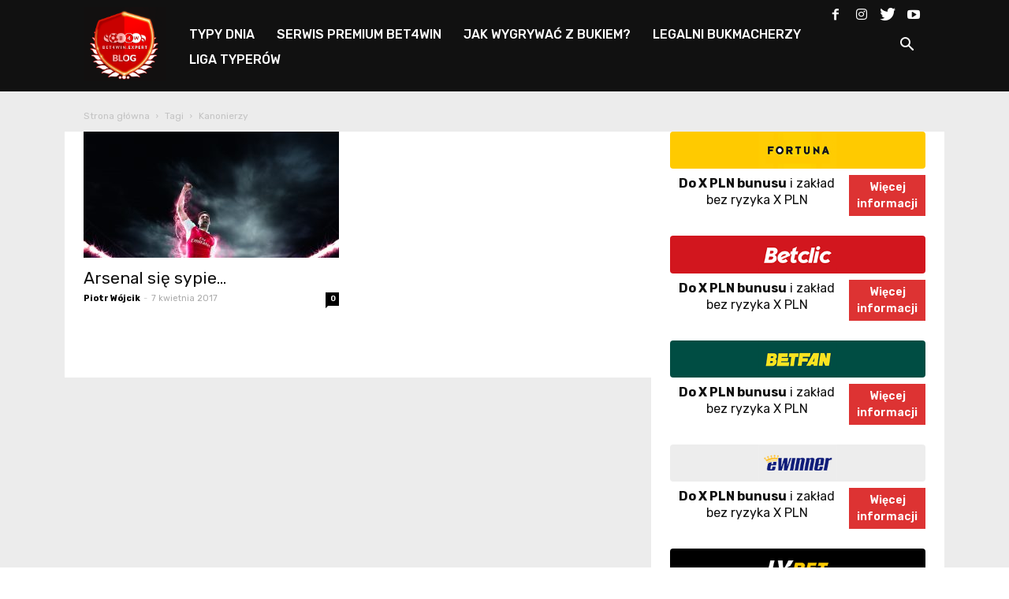

--- FILE ---
content_type: text/html; charset=UTF-8
request_url: https://www.bet4win.expert/blog/tag/kanonierzy/
body_size: 16510
content:
<!doctype html >
<!--[if IE 8]>    <html class="ie8" lang="en"> <![endif]-->
<!--[if IE 9]>    <html class="ie9" lang="en"> <![endif]-->
<!--[if gt IE 8]><!--> <html lang="pl-PL" prefix="og: http://ogp.me/ns# fb: http://ogp.me/ns/fb#"> <!--<![endif]-->
<head>
    <meta charset="UTF-8" />
    <meta name="viewport" content="width=device-width, initial-scale=1.0">
    <link rel="pingback" href="https://www.bet4win.expert/blog/xmlrpc.php" />
    <title>Kanonierzy Archives - Blog Bet4Win.expert</title>
<link rel="alternate" hreflang="pl" href="https://www.bet4win.expert/blog/tag/kanonierzy/" />
			
			<!-- Facebook Pixel Code -->
			<script>
			!function(f,b,e,v,n,t,s){if(f.fbq)return;n=f.fbq=function(){n.callMethod?
			n.callMethod.apply(n,arguments):n.queue.push(arguments)};if(!f._fbq)f._fbq=n;
			n.push=n;n.loaded=!0;n.version='2.0';n.queue=[];t=b.createElement(e);t.async=!0;
			t.src=v;s=b.getElementsByTagName(e)[0];s.parentNode.insertBefore(t,s)}(window,
			document,'script','https://connect.facebook.net/en_US/fbevents.js');
			fbq('init', '504235726439864' );			fbq('track', 'PageView');
			
			</script>
			<noscript><img height="1" width="1" style="display:none"
			src="https://www.facebook.com/tr?id=504235726439864&ev=PageView&noscript=1"
			/></noscript>
			<!-- DO NOT MODIFY -->
			<!-- End Facebook Pixel Code -->
			
			
<!-- This site is optimized with the Yoast SEO Premium plugin v9.2.1 - https://yoast.com/wordpress/plugins/seo/ -->
<link rel="canonical" href="https://www.bet4win.expert/blog/tag/kanonierzy/" />
<script type='application/ld+json'>{"@context":"https:\/\/schema.org","@type":"Organization","url":"https:\/\/www.bet4win.expert\/blog\/","sameAs":["https:\/\/www.facebook.com\/bet4win.expert","https:\/\/www.instagram.com\/bet4win.expert\/#","https:\/\/www.youtube.com\/channel\/UCryFQE04te0A4S8ke2WlQhA","https:\/\/twitter.com\/Bet4winExpert"],"@id":"https:\/\/www.bet4win.expert\/blog\/#organization","name":"Bet4Win","logo":"https:\/\/www.bet4win.expert\/blog\/wp-content\/uploads\/2017\/04\/b4w_logo_ikonymobile_converted.png"}</script>
<!-- / Yoast SEO Premium plugin. -->

<link rel='dns-prefetch' href='//ajax.googleapis.com' />
<link rel='dns-prefetch' href='//fonts.googleapis.com' />
<link rel='dns-prefetch' href='//s.w.org' />
<link rel="alternate" type="application/rss+xml" title="Blog Bet4Win.expert &raquo; Kanał z wpisami" href="https://www.bet4win.expert/blog/feed/" />
<link rel="alternate" type="application/rss+xml" title="Blog Bet4Win.expert &raquo; Kanał z komentarzami" href="https://www.bet4win.expert/blog/comments/feed/" />
<link rel="alternate" type="application/rss+xml" title="Blog Bet4Win.expert &raquo; Kanał z wpisami otagowanymi jako Kanonierzy" href="https://www.bet4win.expert/blog/tag/kanonierzy/feed/" />
		<script type="text/javascript">
			window._wpemojiSettings = {"baseUrl":"https:\/\/s.w.org\/images\/core\/emoji\/11.2.0\/72x72\/","ext":".png","svgUrl":"https:\/\/s.w.org\/images\/core\/emoji\/11.2.0\/svg\/","svgExt":".svg","source":{"concatemoji":"https:\/\/www.bet4win.expert\/blog\/wp-includes\/js\/wp-emoji-release.min.js?ver=5.1.1"}};
			!function(a,b,c){function d(a,b){var c=String.fromCharCode;l.clearRect(0,0,k.width,k.height),l.fillText(c.apply(this,a),0,0);var d=k.toDataURL();l.clearRect(0,0,k.width,k.height),l.fillText(c.apply(this,b),0,0);var e=k.toDataURL();return d===e}function e(a){var b;if(!l||!l.fillText)return!1;switch(l.textBaseline="top",l.font="600 32px Arial",a){case"flag":return!(b=d([55356,56826,55356,56819],[55356,56826,8203,55356,56819]))&&(b=d([55356,57332,56128,56423,56128,56418,56128,56421,56128,56430,56128,56423,56128,56447],[55356,57332,8203,56128,56423,8203,56128,56418,8203,56128,56421,8203,56128,56430,8203,56128,56423,8203,56128,56447]),!b);case"emoji":return b=d([55358,56760,9792,65039],[55358,56760,8203,9792,65039]),!b}return!1}function f(a){var c=b.createElement("script");c.src=a,c.defer=c.type="text/javascript",b.getElementsByTagName("head")[0].appendChild(c)}var g,h,i,j,k=b.createElement("canvas"),l=k.getContext&&k.getContext("2d");for(j=Array("flag","emoji"),c.supports={everything:!0,everythingExceptFlag:!0},i=0;i<j.length;i++)c.supports[j[i]]=e(j[i]),c.supports.everything=c.supports.everything&&c.supports[j[i]],"flag"!==j[i]&&(c.supports.everythingExceptFlag=c.supports.everythingExceptFlag&&c.supports[j[i]]);c.supports.everythingExceptFlag=c.supports.everythingExceptFlag&&!c.supports.flag,c.DOMReady=!1,c.readyCallback=function(){c.DOMReady=!0},c.supports.everything||(h=function(){c.readyCallback()},b.addEventListener?(b.addEventListener("DOMContentLoaded",h,!1),a.addEventListener("load",h,!1)):(a.attachEvent("onload",h),b.attachEvent("onreadystatechange",function(){"complete"===b.readyState&&c.readyCallback()})),g=c.source||{},g.concatemoji?f(g.concatemoji):g.wpemoji&&g.twemoji&&(f(g.twemoji),f(g.wpemoji)))}(window,document,window._wpemojiSettings);
		</script>
		<style type="text/css">
img.wp-smiley,
img.emoji {
	display: inline !important;
	border: none !important;
	box-shadow: none !important;
	height: 1em !important;
	width: 1em !important;
	margin: 0 .07em !important;
	vertical-align: -0.1em !important;
	background: none !important;
	padding: 0 !important;
}
</style>
	<link rel='stylesheet' id='pool-css-css'  href='https://www.bet4win.expert/blog/wp-content/plugins/football-pool/assets/pool.css?ver=2.10.2' type='text/css' media='all' />
<link rel='stylesheet' id='colorbox-css'  href='https://www.bet4win.expert/blog/wp-content/plugins/football-pool/assets/libs/colorbox/colorbox.css?ver=2.10.2' type='text/css' media='all' />
<link rel='stylesheet' id='sby_styles-css'  href='https://www.bet4win.expert/blog/wp-content/plugins/feeds-for-youtube/css/sb-youtube.min.css?ver=1.4.4' type='text/css' media='all' />
<link rel='stylesheet' id='mo_openid_admin_settings_style-css'  href='https://www.bet4win.expert/blog/wp-content/plugins/miniorange-login-openid/includes/css/mo_openid_style.css?version=5.0.6&#038;ver=5.1.1' type='text/css' media='all' />
<link rel='stylesheet' id='mo_openid_admin_settings_phone_style-css'  href='https://www.bet4win.expert/blog/wp-content/plugins/miniorange-login-openid/includes/css/phone.css?ver=5.1.1' type='text/css' media='all' />
<link rel='stylesheet' id='mo-wp-bootstrap-social-css'  href='https://www.bet4win.expert/blog/wp-content/plugins/miniorange-login-openid/includes/css/bootstrap-social.css?ver=5.1.1' type='text/css' media='all' />
<link rel='stylesheet' id='mo-wp-bootstrap-main-css'  href='https://www.bet4win.expert/blog/wp-content/plugins/miniorange-login-openid/includes/css/bootstrap.min-preview.css?ver=5.1.1' type='text/css' media='all' />
<link rel='stylesheet' id='mo-wp-font-awesome-css'  href='https://www.bet4win.expert/blog/wp-content/plugins/miniorange-login-openid/includes/css/font-awesome.min.css?version=4.8&#038;ver=5.1.1' type='text/css' media='all' />
<link rel='stylesheet' id='bootstrap_style_ass-css'  href='https://www.bet4win.expert/blog/wp-content/plugins/miniorange-login-openid/includes/css/bootstrap-tour-standalone.css?version=5.1.4&#038;ver=5.1.1' type='text/css' media='all' />
<link rel='stylesheet' id='wp-block-library-css'  href='https://www.bet4win.expert/blog/wp-includes/css/dist/block-library/style.min.css?ver=5.1.1' type='text/css' media='all' />
<link rel='stylesheet' id='css_style-css'  href='https://www.bet4win.expert/blog/wp-content/plugins/betpress/includes/css/style.css?ver=5.1.1' type='text/css' media='all' />
<link rel='stylesheet' id='jquery-style-css'  href='http://ajax.googleapis.com/ajax/libs/jqueryui/1.8.2/themes/smoothness/jquery-ui.css?ver=5.1.1' type='text/css' media='all' />
<link rel='stylesheet' id='contact-form-7-css'  href='https://www.bet4win.expert/blog/wp-content/plugins/contact-form-7/includes/css/styles.css?ver=5.1.3' type='text/css' media='all' />
<link rel='stylesheet' id='tp_twitter_plugin_css-css'  href='https://www.bet4win.expert/blog/wp-content/plugins/recent-tweets-widget/tp_twitter_plugin.css?ver=1.0' type='text/css' media='screen' />
<link rel='stylesheet' id='rs-plugin-settings-css'  href='https://www.bet4win.expert/blog/wp-content/plugins/revslider/public/assets/css/settings.css?ver=5.4.1' type='text/css' media='all' />
<style id='rs-plugin-settings-inline-css' type='text/css'>
#rs-demo-id {}
</style>
<link rel='stylesheet' id='wpml-legacy-horizontal-list-0-css'  href='//www.bet4win.expert/blog/wp-content/plugins/sitepress-multilingual-cms/templates/language-switchers/legacy-list-horizontal/style.css?ver=1' type='text/css' media='all' />
<link rel='stylesheet' id='wpml-menu-item-0-css'  href='//www.bet4win.expert/blog/wp-content/plugins/sitepress-multilingual-cms/templates/language-switchers/menu-item/style.css?ver=1' type='text/css' media='all' />
<link rel='stylesheet' id='td-plugin-multi-purpose-css'  href='https://www.bet4win.expert/blog/wp-content/plugins/td-composer/td-multi-purpose/style.css?ver=87aa69b3a2aab340715eee6578a06159' type='text/css' media='all' />
<link rel='stylesheet' id='google-fonts-style-css'  href='https://fonts.googleapis.com/css?family=Lato%3A400%7COpen+Sans%3A300italic%2C400%2C400italic%2C600%2C600italic%2C700%7CRoboto%3A300%2C400%2C400italic%2C500%2C500italic%2C700%2C900&#038;ver=9.7.2' type='text/css' media='all' />
<link rel='stylesheet' id='sccss_style-css'  href='https://www.bet4win.expert/blog/?sccss=1&#038;ver=5.1.1' type='text/css' media='all' />
<link rel='stylesheet' id='js_composer_front-css'  href='https://www.bet4win.expert/blog/wp-content/plugins/js_composer/assets/css/js_composer.min.css?ver=5.7' type='text/css' media='all' />
<link rel='stylesheet' id='td-theme-css'  href='https://www.bet4win.expert/blog/wp-content/themes/Newspaper/style.css?ver=9.7.2' type='text/css' media='all' />
<style id='td-theme-inline-css' type='text/css'>
    
        @media (max-width: 767px) {
            .td-header-desktop-wrap {
                display: none;
            }
        }
        @media (min-width: 767px) {
            .td-header-mobile-wrap {
                display: none;
            }
        }
    
	
</style>
<link rel='stylesheet' id='td-theme-child-css'  href='https://www.bet4win.expert/blog/wp-content/themes/Newspaper-child/style.css?ver=9.7.2c' type='text/css' media='all' />
<link rel='stylesheet' id='td-legacy-framework-front-style-css'  href='https://www.bet4win.expert/blog/wp-content/plugins/td-composer/legacy/Newspaper/assets/css/td_legacy_main.css?ver=87aa69b3a2aab340715eee6578a06159' type='text/css' media='all' />
<script type='text/javascript' src='https://www.bet4win.expert/blog/wp-includes/js/jquery/jquery.js?ver=1.12.4'></script>
<script type='text/javascript' src='https://www.bet4win.expert/blog/wp-includes/js/jquery/jquery-migrate.min.js?ver=1.4.1'></script>
<script type='text/javascript'>
/* <![CDATA[ */
var FootballPool_i18n = {"general_error":"Unknown error. Refresh the page and try again. If the problem persists, please contact the site admin.","unsaved_changes_message":"You have unsaved changes on the page.","match_saved":"Match {id} saved","question_saved":"Question {id} saved","count_second":"second","count_seconds":"seconds","count_day":"day","count_days":"days","count_hour":"hour","count_hours":"hours","count_minute":"minute","count_minutes":"minutes","count_pre_before":"Wait ","count_post_before":" before the tournament starts","count_pre_after":"","count_post_after":" ago the tournament started."};
var FootballPoolAjax = {"fp_joker_nonce":"1df1ca7b75","fp_match_nonce":"1df1ca7b75","fp_question_nonce":"1df1ca7b75","ajax_url":"https:\/\/www.bet4win.expert\/blog\/wp-admin\/admin-ajax.php","ajax_save_delay":"500","do_ajax_saves":"yes","show_success_messages":"no","onunload_check":"yes"};
/* ]]> */
</script>
<script type='text/javascript' src='https://www.bet4win.expert/blog/wp-content/plugins/football-pool/assets/pool.min.js?ver=2.10.2'></script>
<script type='text/javascript' src='https://www.bet4win.expert/blog/wp-content/plugins/football-pool/assets/libs/toasts/toasts.min.js?ver=2.10.2'></script>
<script type='text/javascript' src='https://www.bet4win.expert/blog/wp-content/plugins/football-pool/assets/libs/colorbox/jquery.colorbox-min.js?ver=2.10.2'></script>
<script type='text/javascript' src='https://www.bet4win.expert/blog/wp-content/plugins/miniorange-login-openid/includes/js/jquery.cookie.min.js?ver=5.1.1'></script>
<script type='text/javascript' src='https://www.bet4win.expert/blog/wp-content/plugins/miniorange-login-openid/includes/js/social_login.js?ver=5.1.1'></script>
<script type='text/javascript' src='https://www.bet4win.expert/blog/wp-content/plugins/revslider/public/assets/js/jquery.themepunch.tools.min.js?ver=5.4.1'></script>
<script type='text/javascript' src='https://www.bet4win.expert/blog/wp-content/plugins/revslider/public/assets/js/jquery.themepunch.revolution.min.js?ver=5.4.1'></script>
<link rel='https://api.w.org/' href='https://www.bet4win.expert/blog/wp-json/' />
<link rel="EditURI" type="application/rsd+xml" title="RSD" href="https://www.bet4win.expert/blog/xmlrpc.php?rsd" />
<link rel="wlwmanifest" type="application/wlwmanifest+xml" href="https://www.bet4win.expert/blog/wp-includes/wlwmanifest.xml" /> 
<meta name="generator" content="WordPress 5.1.1" />
<meta name="generator" content="WPML ver:4.1.3 stt:9,1,41;" />

<!-- This site is using AdRotate v4.18.2 Professional to display their advertisements - https://ajdg.solutions/products/adrotate-for-wordpress/ -->
<!-- AdRotate CSS -->
<style type="text/css" media="screen">
	.g { margin:0px; padding:0px; overflow:hidden; line-height:1; zoom:1; }
	.g img { height:auto; }
	.g-col { position:relative; float:left; }
	.g-col:first-child { margin-left: 0; }
	.g-col:last-child { margin-right: 0; }
	@media only screen and (max-width: 480px) {
		.g-col, .g-dyn, .g-single { width:100%; margin-left:0; margin-right:0; }
	}
</style>
<!-- /AdRotate CSS -->

<script type="text/javascript">
    
    var ajaxurl = "https://www.bet4win.expert/blog/wp-admin/admin-ajax.php";
    
</script>
<link rel='stylesheet' id='19414-css' href='//www.bet4win.expert/blog/wp-content/uploads/custom-css-js/19414.css?v=4801' type="text/css" media='all' />

<link rel='stylesheet' id='19412-css' href='//www.bet4win.expert/blog/wp-content/uploads/custom-css-js/19412.css?v=5337' type="text/css" media='all' />
<!--[if lt IE 9]><script src="https://cdnjs.cloudflare.com/ajax/libs/html5shiv/3.7.3/html5shiv.js"></script><![endif]-->
    			<script>
				window.tdwGlobal = {"adminUrl":"https:\/\/www.bet4win.expert\/blog\/wp-admin\/","wpRestNonce":"9f5471899b","wpRestUrl":"https:\/\/www.bet4win.expert\/blog\/wp-json\/","permalinkStructure":"\/%postname%\/"};
			</script>
			<meta name="generator" content="Powered by WPBakery Page Builder - drag and drop page builder for WordPress."/>
<!--[if lte IE 9]><link rel="stylesheet" type="text/css" href="https://www.bet4win.expert/blog/wp-content/plugins/js_composer/assets/css/vc_lte_ie9.min.css" media="screen"><![endif]--><meta name="generator" content="Powered by Slider Revolution 5.4.1 - responsive, Mobile-Friendly Slider Plugin for WordPress with comfortable drag and drop interface." />

<!-- JS generated by theme -->

<script>
    
    

	    var tdBlocksArray = []; //here we store all the items for the current page

	    //td_block class - each ajax block uses a object of this class for requests
	    function tdBlock() {
		    this.id = '';
		    this.block_type = 1; //block type id (1-234 etc)
		    this.atts = '';
		    this.td_column_number = '';
		    this.td_current_page = 1; //
		    this.post_count = 0; //from wp
		    this.found_posts = 0; //from wp
		    this.max_num_pages = 0; //from wp
		    this.td_filter_value = ''; //current live filter value
		    this.is_ajax_running = false;
		    this.td_user_action = ''; // load more or infinite loader (used by the animation)
		    this.header_color = '';
		    this.ajax_pagination_infinite_stop = ''; //show load more at page x
	    }


        // td_js_generator - mini detector
        (function(){
            var htmlTag = document.getElementsByTagName("html")[0];

	        if ( navigator.userAgent.indexOf("MSIE 10.0") > -1 ) {
                htmlTag.className += ' ie10';
            }

            if ( !!navigator.userAgent.match(/Trident.*rv\:11\./) ) {
                htmlTag.className += ' ie11';
            }

	        if ( navigator.userAgent.indexOf("Edge") > -1 ) {
                htmlTag.className += ' ieEdge';
            }

            if ( /(iPad|iPhone|iPod)/g.test(navigator.userAgent) ) {
                htmlTag.className += ' td-md-is-ios';
            }

            var user_agent = navigator.userAgent.toLowerCase();
            if ( user_agent.indexOf("android") > -1 ) {
                htmlTag.className += ' td-md-is-android';
            }

            if ( -1 !== navigator.userAgent.indexOf('Mac OS X')  ) {
                htmlTag.className += ' td-md-is-os-x';
            }

            if ( /chrom(e|ium)/.test(navigator.userAgent.toLowerCase()) ) {
               htmlTag.className += ' td-md-is-chrome';
            }

            if ( -1 !== navigator.userAgent.indexOf('Firefox') ) {
                htmlTag.className += ' td-md-is-firefox';
            }

            if ( -1 !== navigator.userAgent.indexOf('Safari') && -1 === navigator.userAgent.indexOf('Chrome') ) {
                htmlTag.className += ' td-md-is-safari';
            }

            if( -1 !== navigator.userAgent.indexOf('IEMobile') ){
                htmlTag.className += ' td-md-is-iemobile';
            }

        })();




        var tdLocalCache = {};

        ( function () {
            "use strict";

            tdLocalCache = {
                data: {},
                remove: function (resource_id) {
                    delete tdLocalCache.data[resource_id];
                },
                exist: function (resource_id) {
                    return tdLocalCache.data.hasOwnProperty(resource_id) && tdLocalCache.data[resource_id] !== null;
                },
                get: function (resource_id) {
                    return tdLocalCache.data[resource_id];
                },
                set: function (resource_id, cachedData) {
                    tdLocalCache.remove(resource_id);
                    tdLocalCache.data[resource_id] = cachedData;
                }
            };
        })();

    
    
var td_viewport_interval_list=[{"limitBottom":767,"sidebarWidth":228},{"limitBottom":1018,"sidebarWidth":300},{"limitBottom":1140,"sidebarWidth":324}];
var td_animation_stack_effect="type0";
var tds_animation_stack=true;
var td_animation_stack_specific_selectors=".entry-thumb, img";
var td_animation_stack_general_selectors=".td-animation-stack img, .td-animation-stack .entry-thumb, .post img";
var tdc_is_installed="yes";
var td_ajax_url="https:\/\/www.bet4win.expert\/blog\/wp-admin\/admin-ajax.php?td_theme_name=Newspaper&v=9.7.2";
var td_get_template_directory_uri="https:\/\/www.bet4win.expert\/blog\/wp-content\/themes\/Newspaper";
var tds_snap_menu="";
var tds_logo_on_sticky="";
var tds_header_style="5";
var td_please_wait="Prosz\u0119 czeka\u0107 ...";
var td_email_user_pass_incorrect="U\u017cytkownik lub has\u0142o niepoprawne!";
var td_email_user_incorrect="E-mail lub nazwa u\u017cytkownika jest niepoprawna!";
var td_email_incorrect="E-mail niepoprawny!";
var tds_more_articles_on_post_enable="";
var tds_more_articles_on_post_time_to_wait="";
var tds_more_articles_on_post_pages_distance_from_top=0;
var tds_theme_color_site_wide="#dd3333";
var tds_smart_sidebar="";
var tdThemeName="Newspaper";
var td_magnific_popup_translation_tPrev="Poprzedni (Strza\u0142ka w lewo)";
var td_magnific_popup_translation_tNext="Nast\u0119pny (Strza\u0142ka w prawo)";
var td_magnific_popup_translation_tCounter="%curr% z %total%";
var td_magnific_popup_translation_ajax_tError="Zawarto\u015b\u0107 z %url% nie mo\u017ce by\u0107 za\u0142adowana.";
var td_magnific_popup_translation_image_tError="Obraz #%curr% nie mo\u017ce by\u0107 za\u0142adowany.";
var tdBlockNonce="6700fe5b33";
var tdDateNamesI18n={"month_names":["Stycze\u0144","Luty","Marzec","Kwiecie\u0144","Maj","Czerwiec","Lipiec","Sierpie\u0144","Wrzesie\u0144","Pa\u017adziernik","Listopad","Grudzie\u0144"],"month_names_short":["Sty","Lut","Mar","Kwi","Maj","Cze","Lip","Sie","Wrz","Pa\u017a","Lis","Gru"],"day_names":["niedziela","poniedzia\u0142ek","wtorek","\u015broda","czwartek","pi\u0105tek","sobota"],"day_names_short":["nie","pon","wt","\u015br","czw","pt","sob"]};
var td_ad_background_click_link="";
var td_ad_background_click_target="";
</script>


<!-- Header style compiled by theme -->

<style>
    
.td-header-wrap .black-menu .sf-menu > .current-menu-item > a,
    .td-header-wrap .black-menu .sf-menu > .current-menu-ancestor > a,
    .td-header-wrap .black-menu .sf-menu > .current-category-ancestor > a,
    .td-header-wrap .black-menu .sf-menu > li > a:hover,
    .td-header-wrap .black-menu .sf-menu > .sfHover > a,
    .td-header-style-12 .td-header-menu-wrap-full,
    .sf-menu > .current-menu-item > a:after,
    .sf-menu > .current-menu-ancestor > a:after,
    .sf-menu > .current-category-ancestor > a:after,
    .sf-menu > li:hover > a:after,
    .sf-menu > .sfHover > a:after,
    .td-header-style-12 .td-affix,
    .header-search-wrap .td-drop-down-search:after,
    .header-search-wrap .td-drop-down-search .btn:hover,
    input[type=submit]:hover,
    .td-read-more a,
    .td-post-category:hover,
    .td-grid-style-1.td-hover-1 .td-big-grid-post:hover .td-post-category,
    .td-grid-style-5.td-hover-1 .td-big-grid-post:hover .td-post-category,
    .td_top_authors .td-active .td-author-post-count,
    .td_top_authors .td-active .td-author-comments-count,
    .td_top_authors .td_mod_wrap:hover .td-author-post-count,
    .td_top_authors .td_mod_wrap:hover .td-author-comments-count,
    .td-404-sub-sub-title a:hover,
    .td-search-form-widget .wpb_button:hover,
    .td-rating-bar-wrap div,
    .td_category_template_3 .td-current-sub-category,
    .dropcap,
    .td_wrapper_video_playlist .td_video_controls_playlist_wrapper,
    .wpb_default,
    .wpb_default:hover,
    .td-left-smart-list:hover,
    .td-right-smart-list:hover,
    .woocommerce-checkout .woocommerce input.button:hover,
    .woocommerce-page .woocommerce a.button:hover,
    .woocommerce-account div.woocommerce .button:hover,
    #bbpress-forums button:hover,
    .bbp_widget_login .button:hover,
    .td-footer-wrapper .td-post-category,
    .td-footer-wrapper .widget_product_search input[type="submit"]:hover,
    .woocommerce .product a.button:hover,
    .woocommerce .product #respond input#submit:hover,
    .woocommerce .checkout input#place_order:hover,
    .woocommerce .woocommerce.widget .button:hover,
    .single-product .product .summary .cart .button:hover,
    .woocommerce-cart .woocommerce table.cart .button:hover,
    .woocommerce-cart .woocommerce .shipping-calculator-form .button:hover,
    .td-next-prev-wrap a:hover,
    .td-load-more-wrap a:hover,
    .td-post-small-box a:hover,
    .page-nav .current,
    .page-nav:first-child > div,
    .td_category_template_8 .td-category-header .td-category a.td-current-sub-category,
    .td_category_template_4 .td-category-siblings .td-category a:hover,
    #bbpress-forums .bbp-pagination .current,
    #bbpress-forums #bbp-single-user-details #bbp-user-navigation li.current a,
    .td-theme-slider:hover .slide-meta-cat a,
    a.vc_btn-black:hover,
    .td-trending-now-wrapper:hover .td-trending-now-title,
    .td-scroll-up,
    .td-smart-list-button:hover,
    .td-weather-information:before,
    .td-weather-week:before,
    .td_block_exchange .td-exchange-header:before,
    .td_block_big_grid_9.td-grid-style-1 .td-post-category,
    .td_block_big_grid_9.td-grid-style-5 .td-post-category,
    .td-grid-style-6.td-hover-1 .td-module-thumb:after,
    .td-pulldown-syle-2 .td-subcat-dropdown ul:after,
    .td_block_template_9 .td-block-title:after,
    .td_block_template_15 .td-block-title:before,
    div.wpforms-container .wpforms-form div.wpforms-submit-container button[type=submit] {
        background-color: #dd3333;
    }

    .td_block_template_4 .td-related-title .td-cur-simple-item:before {
        border-color: #dd3333 transparent transparent transparent !important;
    }

    .woocommerce .woocommerce-message .button:hover,
    .woocommerce .woocommerce-error .button:hover,
    .woocommerce .woocommerce-info .button:hover {
        background-color: #dd3333 !important;
    }
    
    
    .td_block_template_4 .td-related-title .td-cur-simple-item,
    .td_block_template_3 .td-related-title .td-cur-simple-item,
    .td_block_template_9 .td-related-title:after {
        background-color: #dd3333;
    }

    .woocommerce .product .onsale,
    .woocommerce.widget .ui-slider .ui-slider-handle {
        background: none #dd3333;
    }

    .woocommerce.widget.widget_layered_nav_filters ul li a {
        background: none repeat scroll 0 0 #dd3333 !important;
    }

    a,
    cite a:hover,
    .td_mega_menu_sub_cats .cur-sub-cat,
    .td-mega-span h3 a:hover,
    .td_mod_mega_menu:hover .entry-title a,
    .header-search-wrap .result-msg a:hover,
    .td-header-top-menu .td-drop-down-search .td_module_wrap:hover .entry-title a,
    .td-header-top-menu .td-icon-search:hover,
    .td-header-wrap .result-msg a:hover,
    .top-header-menu li a:hover,
    .top-header-menu .current-menu-item > a,
    .top-header-menu .current-menu-ancestor > a,
    .top-header-menu .current-category-ancestor > a,
    .td-social-icon-wrap > a:hover,
    .td-header-sp-top-widget .td-social-icon-wrap a:hover,
    .td-page-content blockquote p,
    .td-post-content blockquote p,
    .mce-content-body blockquote p,
    .comment-content blockquote p,
    .wpb_text_column blockquote p,
    .td_block_text_with_title blockquote p,
    .td_module_wrap:hover .entry-title a,
    .td-subcat-filter .td-subcat-list a:hover,
    .td-subcat-filter .td-subcat-dropdown a:hover,
    .td_quote_on_blocks,
    .dropcap2,
    .dropcap3,
    .td_top_authors .td-active .td-authors-name a,
    .td_top_authors .td_mod_wrap:hover .td-authors-name a,
    .td-post-next-prev-content a:hover,
    .author-box-wrap .td-author-social a:hover,
    .td-author-name a:hover,
    .td-author-url a:hover,
    .td_mod_related_posts:hover h3 > a,
    .td-post-template-11 .td-related-title .td-related-left:hover,
    .td-post-template-11 .td-related-title .td-related-right:hover,
    .td-post-template-11 .td-related-title .td-cur-simple-item,
    .td-post-template-11 .td_block_related_posts .td-next-prev-wrap a:hover,
    .comment-reply-link:hover,
    .logged-in-as a:hover,
    #cancel-comment-reply-link:hover,
    .td-search-query,
    .td-category-header .td-pulldown-category-filter-link:hover,
    .td-category-siblings .td-subcat-dropdown a:hover,
    .td-category-siblings .td-subcat-dropdown a.td-current-sub-category,
    .widget a:hover,
    .td_wp_recentcomments a:hover,
    .archive .widget_archive .current,
    .archive .widget_archive .current a,
    .widget_calendar tfoot a:hover,
    .woocommerce a.added_to_cart:hover,
    .woocommerce-account .woocommerce-MyAccount-navigation a:hover,
    #bbpress-forums li.bbp-header .bbp-reply-content span a:hover,
    #bbpress-forums .bbp-forum-freshness a:hover,
    #bbpress-forums .bbp-topic-freshness a:hover,
    #bbpress-forums .bbp-forums-list li a:hover,
    #bbpress-forums .bbp-forum-title:hover,
    #bbpress-forums .bbp-topic-permalink:hover,
    #bbpress-forums .bbp-topic-started-by a:hover,
    #bbpress-forums .bbp-topic-started-in a:hover,
    #bbpress-forums .bbp-body .super-sticky li.bbp-topic-title .bbp-topic-permalink,
    #bbpress-forums .bbp-body .sticky li.bbp-topic-title .bbp-topic-permalink,
    .widget_display_replies .bbp-author-name,
    .widget_display_topics .bbp-author-name,
    .footer-text-wrap .footer-email-wrap a,
    .td-subfooter-menu li a:hover,
    .footer-social-wrap a:hover,
    a.vc_btn-black:hover,
    .td-smart-list-dropdown-wrap .td-smart-list-button:hover,
    .td_module_17 .td-read-more a:hover,
    .td_module_18 .td-read-more a:hover,
    .td_module_19 .td-post-author-name a:hover,
    .td-instagram-user a,
    .td-pulldown-syle-2 .td-subcat-dropdown:hover .td-subcat-more span,
    .td-pulldown-syle-2 .td-subcat-dropdown:hover .td-subcat-more i,
    .td-pulldown-syle-3 .td-subcat-dropdown:hover .td-subcat-more span,
    .td-pulldown-syle-3 .td-subcat-dropdown:hover .td-subcat-more i,
    .td-block-title-wrap .td-wrapper-pulldown-filter .td-pulldown-filter-display-option:hover,
    .td-block-title-wrap .td-wrapper-pulldown-filter .td-pulldown-filter-display-option:hover i,
    .td-block-title-wrap .td-wrapper-pulldown-filter .td-pulldown-filter-link:hover,
    .td-block-title-wrap .td-wrapper-pulldown-filter .td-pulldown-filter-item .td-cur-simple-item,
    .td_block_template_2 .td-related-title .td-cur-simple-item,
    .td_block_template_5 .td-related-title .td-cur-simple-item,
    .td_block_template_6 .td-related-title .td-cur-simple-item,
    .td_block_template_7 .td-related-title .td-cur-simple-item,
    .td_block_template_8 .td-related-title .td-cur-simple-item,
    .td_block_template_9 .td-related-title .td-cur-simple-item,
    .td_block_template_10 .td-related-title .td-cur-simple-item,
    .td_block_template_11 .td-related-title .td-cur-simple-item,
    .td_block_template_12 .td-related-title .td-cur-simple-item,
    .td_block_template_13 .td-related-title .td-cur-simple-item,
    .td_block_template_14 .td-related-title .td-cur-simple-item,
    .td_block_template_15 .td-related-title .td-cur-simple-item,
    .td_block_template_16 .td-related-title .td-cur-simple-item,
    .td_block_template_17 .td-related-title .td-cur-simple-item,
    .td-theme-wrap .sf-menu ul .td-menu-item > a:hover,
    .td-theme-wrap .sf-menu ul .sfHover > a,
    .td-theme-wrap .sf-menu ul .current-menu-ancestor > a,
    .td-theme-wrap .sf-menu ul .current-category-ancestor > a,
    .td-theme-wrap .sf-menu ul .current-menu-item > a,
    .td_outlined_btn,
     .td_block_categories_tags .td-ct-item:hover {
        color: #dd3333;
    }

    a.vc_btn-black.vc_btn_square_outlined:hover,
    a.vc_btn-black.vc_btn_outlined:hover,
    .td-mega-menu-page .wpb_content_element ul li a:hover,
    .td-theme-wrap .td-aj-search-results .td_module_wrap:hover .entry-title a,
    .td-theme-wrap .header-search-wrap .result-msg a:hover {
        color: #dd3333 !important;
    }

    .td-next-prev-wrap a:hover,
    .td-load-more-wrap a:hover,
    .td-post-small-box a:hover,
    .page-nav .current,
    .page-nav:first-child > div,
    .td_category_template_8 .td-category-header .td-category a.td-current-sub-category,
    .td_category_template_4 .td-category-siblings .td-category a:hover,
    #bbpress-forums .bbp-pagination .current,
    .post .td_quote_box,
    .page .td_quote_box,
    a.vc_btn-black:hover,
    .td_block_template_5 .td-block-title > *,
    .td_outlined_btn {
        border-color: #dd3333;
    }

    .td_wrapper_video_playlist .td_video_currently_playing:after {
        border-color: #dd3333 !important;
    }

    .header-search-wrap .td-drop-down-search:before {
        border-color: transparent transparent #dd3333 transparent;
    }

    .block-title > span,
    .block-title > a,
    .block-title > label,
    .widgettitle,
    .widgettitle:after,
    .td-trending-now-title,
    .td-trending-now-wrapper:hover .td-trending-now-title,
    .wpb_tabs li.ui-tabs-active a,
    .wpb_tabs li:hover a,
    .vc_tta-container .vc_tta-color-grey.vc_tta-tabs-position-top.vc_tta-style-classic .vc_tta-tabs-container .vc_tta-tab.vc_active > a,
    .vc_tta-container .vc_tta-color-grey.vc_tta-tabs-position-top.vc_tta-style-classic .vc_tta-tabs-container .vc_tta-tab:hover > a,
    .td_block_template_1 .td-related-title .td-cur-simple-item,
    .woocommerce .product .products h2:not(.woocommerce-loop-product__title),
    .td-subcat-filter .td-subcat-dropdown:hover .td-subcat-more, 
    .td_3D_btn,
    .td_shadow_btn,
    .td_default_btn,
    .td_round_btn, 
    .td_outlined_btn:hover {
    	background-color: #dd3333;
    }

    .woocommerce div.product .woocommerce-tabs ul.tabs li.active {
    	background-color: #dd3333 !important;
    }

    .block-title,
    .td_block_template_1 .td-related-title,
    .wpb_tabs .wpb_tabs_nav,
    .vc_tta-container .vc_tta-color-grey.vc_tta-tabs-position-top.vc_tta-style-classic .vc_tta-tabs-container,
    .woocommerce div.product .woocommerce-tabs ul.tabs:before {
        border-color: #dd3333;
    }
    .td_block_wrap .td-subcat-item a.td-cur-simple-item {
	    color: #dd3333;
	}


    
    .td-grid-style-4 .entry-title
    {
        background-color: rgba(221, 51, 51, 0.7);
    }

    
    .block-title > span,
    .block-title > span > a,
    .block-title > a,
    .block-title > label,
    .widgettitle,
    .widgettitle:after,
    .td-trending-now-title,
    .td-trending-now-wrapper:hover .td-trending-now-title,
    .wpb_tabs li.ui-tabs-active a,
    .wpb_tabs li:hover a,
    .vc_tta-container .vc_tta-color-grey.vc_tta-tabs-position-top.vc_tta-style-classic .vc_tta-tabs-container .vc_tta-tab.vc_active > a,
    .vc_tta-container .vc_tta-color-grey.vc_tta-tabs-position-top.vc_tta-style-classic .vc_tta-tabs-container .vc_tta-tab:hover > a,
    .td_block_template_1 .td-related-title .td-cur-simple-item,
    .woocommerce .product .products h2:not(.woocommerce-loop-product__title),
    .td-subcat-filter .td-subcat-dropdown:hover .td-subcat-more,
    .td-weather-information:before,
    .td-weather-week:before,
    .td_block_exchange .td-exchange-header:before,
    .td-theme-wrap .td_block_template_3 .td-block-title > *,
    .td-theme-wrap .td_block_template_4 .td-block-title > *,
    .td-theme-wrap .td_block_template_7 .td-block-title > *,
    .td-theme-wrap .td_block_template_9 .td-block-title:after,
    .td-theme-wrap .td_block_template_10 .td-block-title::before,
    .td-theme-wrap .td_block_template_11 .td-block-title::before,
    .td-theme-wrap .td_block_template_11 .td-block-title::after,
    .td-theme-wrap .td_block_template_14 .td-block-title,
    .td-theme-wrap .td_block_template_15 .td-block-title:before,
    .td-theme-wrap .td_block_template_17 .td-block-title:before {
        background-color: #dd3333;
    }

    .woocommerce div.product .woocommerce-tabs ul.tabs li.active {
    	background-color: #dd3333 !important;
    }

    .block-title,
    .td_block_template_1 .td-related-title,
    .wpb_tabs .wpb_tabs_nav,
    .vc_tta-container .vc_tta-color-grey.vc_tta-tabs-position-top.vc_tta-style-classic .vc_tta-tabs-container,
    .woocommerce div.product .woocommerce-tabs ul.tabs:before,
    .td-theme-wrap .td_block_template_5 .td-block-title > *,
    .td-theme-wrap .td_block_template_17 .td-block-title,
    .td-theme-wrap .td_block_template_17 .td-block-title::before {
        border-color: #dd3333;
    }

    .td-theme-wrap .td_block_template_4 .td-block-title > *:before,
    .td-theme-wrap .td_block_template_17 .td-block-title::after {
        border-color: #dd3333 transparent transparent transparent;
    }
    
    .td-theme-wrap .td_block_template_4 .td-related-title .td-cur-simple-item:before {
        border-color: #dd3333 transparent transparent transparent !important;
    }

    
    .td-header-wrap .td-header-top-menu-full,
    .td-header-wrap .top-header-menu .sub-menu {
        background-color: #000000;
    }
    .td-header-style-8 .td-header-top-menu-full {
        background-color: transparent;
    }
    .td-header-style-8 .td-header-top-menu-full .td-header-top-menu {
        background-color: #000000;
        padding-left: 15px;
        padding-right: 15px;
    }

    .td-header-wrap .td-header-top-menu-full .td-header-top-menu,
    .td-header-wrap .td-header-top-menu-full {
        border-bottom: none;
    }


    
    .td-header-wrap .td-header-menu-wrap-full,
    .td-header-menu-wrap.td-affix,
    .td-header-style-3 .td-header-main-menu,
    .td-header-style-3 .td-affix .td-header-main-menu,
    .td-header-style-4 .td-header-main-menu,
    .td-header-style-4 .td-affix .td-header-main-menu,
    .td-header-style-8 .td-header-menu-wrap.td-affix,
    .td-header-style-8 .td-header-top-menu-full {
		background-color: #000000;
    }


    .td-boxed-layout .td-header-style-3 .td-header-menu-wrap,
    .td-boxed-layout .td-header-style-4 .td-header-menu-wrap,
    .td-header-style-3 .td_stretch_content .td-header-menu-wrap,
    .td-header-style-4 .td_stretch_content .td-header-menu-wrap {
    	background-color: #000000 !important;
    }


    @media (min-width: 1019px) {
        .td-header-style-1 .td-header-sp-recs,
        .td-header-style-1 .td-header-sp-logo {
            margin-bottom: 28px;
        }
    }

    @media (min-width: 768px) and (max-width: 1018px) {
        .td-header-style-1 .td-header-sp-recs,
        .td-header-style-1 .td-header-sp-logo {
            margin-bottom: 14px;
        }
    }

    .td-header-style-7 .td-header-top-menu {
        border-bottom: none;
    }
    
    
    
    .td-header-wrap .td-header-menu-wrap .sf-menu > li > a,
    .td-header-wrap .td-header-menu-social .td-social-icon-wrap a,
    .td-header-style-4 .td-header-menu-social .td-social-icon-wrap i,
    .td-header-style-5 .td-header-menu-social .td-social-icon-wrap i,
    .td-header-style-6 .td-header-menu-social .td-social-icon-wrap i,
    .td-header-style-12 .td-header-menu-social .td-social-icon-wrap i,
    .td-header-wrap .header-search-wrap #td-header-search-button .td-icon-search {
        color: #ffffff;
    }
    .td-header-wrap .td-header-menu-social + .td-search-wrapper #td-header-search-button:before {
      background-color: #ffffff;
    }
    
    
    .td-banner-wrap-full,
    .td-header-style-11 .td-logo-wrap-full {
        background-color: #232323;
    }

    .td-header-style-11 .td-logo-wrap-full {
        border-bottom: 0;
    }

    @media (min-width: 1019px) {
        .td-header-style-2 .td-header-sp-recs,
        .td-header-style-5 .td-a-rec-id-header > div,
        .td-header-style-5 .td-g-rec-id-header > .adsbygoogle,
        .td-header-style-6 .td-a-rec-id-header > div,
        .td-header-style-6 .td-g-rec-id-header > .adsbygoogle,
        .td-header-style-7 .td-a-rec-id-header > div,
        .td-header-style-7 .td-g-rec-id-header > .adsbygoogle,
        .td-header-style-8 .td-a-rec-id-header > div,
        .td-header-style-8 .td-g-rec-id-header > .adsbygoogle,
        .td-header-style-12 .td-a-rec-id-header > div,
        .td-header-style-12 .td-g-rec-id-header > .adsbygoogle {
            margin-bottom: 24px !important;
        }
    }

    @media (min-width: 768px) and (max-width: 1018px) {
        .td-header-style-2 .td-header-sp-recs,
        .td-header-style-5 .td-a-rec-id-header > div,
        .td-header-style-5 .td-g-rec-id-header > .adsbygoogle,
        .td-header-style-6 .td-a-rec-id-header > div,
        .td-header-style-6 .td-g-rec-id-header > .adsbygoogle,
        .td-header-style-7 .td-a-rec-id-header > div,
        .td-header-style-7 .td-g-rec-id-header > .adsbygoogle,
        .td-header-style-8 .td-a-rec-id-header > div,
        .td-header-style-8 .td-g-rec-id-header > .adsbygoogle,
        .td-header-style-12 .td-a-rec-id-header > div,
        .td-header-style-12 .td-g-rec-id-header > .adsbygoogle {
            margin-bottom: 14px !important;
        }
    }

     
    .td-post-content h1,
    .td-post-content h2,
    .td-post-content h3,
    .td-post-content h4,
    .td-post-content h5,
    .td-post-content h6 {
    	color: #dd3333;
    }

    
    .top-header-menu > li > a,
    .td-weather-top-widget .td-weather-now .td-big-degrees,
    .td-weather-top-widget .td-weather-header .td-weather-city,
    .td-header-sp-top-menu .td_data_time {
        font-family:Lato;
	font-size:8px;
	
    }
    
    .top-header-menu .menu-item-has-children li a {
    	font-family:Lato;
	font-size:10px;
	
    }
    
    ul.sf-menu > .td-menu-item > a,
    .td-theme-wrap .td-header-menu-social {
        font-family:Lato;
	font-size:16px;
	font-weight:bold;
	
    }
    
    .sf-menu ul .td-menu-item a {
        font-family:Lato;
	font-size:13px;
	
    }
	
    .td_mod_mega_menu .item-details a {
        font-family:Lato;
	
    }
    
    .td_mega_menu_sub_cats .block-mega-child-cats a {
        font-family:Lato;
	font-size:8px;
	
    }
    
	.footer-text-wrap {
		font-family:Lato;
	
	}
	
	.td-sub-footer-copy {
		font-family:Lato;
	
	}
	
	.td-sub-footer-menu ul li a {
		font-family:Lato;
	
	}




	
    body, p {
    	font-family:Lato;
	
    }
</style>




<script type="application/ld+json">
    {
        "@context": "http://schema.org",
        "@type": "BreadcrumbList",
        "itemListElement": [
            {
                "@type": "ListItem",
                "position": 1,
                "item": {
                    "@type": "WebSite",
                    "@id": "https://www.bet4win.expert/blog/",
                    "name": "Strona główna"
                }
            },
            {
                "@type": "ListItem",
                "position": 2,
                    "item": {
                    "@type": "WebPage",
                    "@id": "https://www.bet4win.expert/blog/tag/kanonierzy/",
                    "name": "Kanonierzy"
                }
            }    
        ]
    }
</script>

<!-- Button style compiled by theme -->

<style>
    .tdm-menu-active-style3 .tdm-header.td-header-wrap .sf-menu > .current-category-ancestor > a,
                .tdm-menu-active-style3 .tdm-header.td-header-wrap .sf-menu > .current-menu-ancestor > a,
                .tdm-menu-active-style3 .tdm-header.td-header-wrap .sf-menu > .current-menu-item > a,
                .tdm-menu-active-style3 .tdm-header.td-header-wrap .sf-menu > .sfHover > a,
                .tdm-menu-active-style3 .tdm-header.td-header-wrap .sf-menu > li > a:hover,
                .tdm_block_column_content:hover .tdm-col-content-title-url .tdm-title,
                .tds-button2 .tdm-btn-text,
                .tds-button2 i,
                .tds-button5:hover .tdm-btn-text,
                .tds-button5:hover i,
                .tds-button6 .tdm-btn-text,
                .tds-button6 i,
                .tdm_block_list .tdm-list-item i,
                .tdm_block_pricing .tdm-pricing-feature i,
                .tdm-social-item i {
                  color: #dd3333;
                }
                .tdm-menu-active-style5 .td-header-menu-wrap .sf-menu > .current-menu-item > a,
                .tdm-menu-active-style5 .td-header-menu-wrap .sf-menu > .current-menu-ancestor > a,
                .tdm-menu-active-style5 .td-header-menu-wrap .sf-menu > .current-category-ancestor > a,
                .tdm-menu-active-style5 .td-header-menu-wrap .sf-menu > li > a:hover,
                .tdm-menu-active-style5 .td-header-menu-wrap .sf-menu > .sfHover > a,
                .tds-button1,
                .tds-button6:after,
                .tds-title2 .tdm-title-line:after,
                .tds-title3 .tdm-title-line:after,
                .tdm_block_pricing.tdm-pricing-featured:before,
                .tdm_block_pricing.tds_pricing2_block.tdm-pricing-featured .tdm-pricing-header,
                .tds-progress-bar1 .tdm-progress-bar:after,
                .tds-progress-bar2 .tdm-progress-bar:after,
                .tds-social3 .tdm-social-item {
                  background-color: #dd3333;
                }
                .tdm-menu-active-style4 .tdm-header .sf-menu > .current-menu-item > a,
                .tdm-menu-active-style4 .tdm-header .sf-menu > .current-menu-ancestor > a,
                .tdm-menu-active-style4 .tdm-header .sf-menu > .current-category-ancestor > a,
                .tdm-menu-active-style4 .tdm-header .sf-menu > li > a:hover,
                .tdm-menu-active-style4 .tdm-header .sf-menu > .sfHover > a,
                .tds-button2:before,
                .tds-button6:before,
                .tds-progress-bar3 .tdm-progress-bar:after {
                  border-color: #dd3333;
                }
                .tdm-btn-style1 {
					background-color: #dd3333;
				}
				.tdm-btn-style2:before {
				    border-color: #dd3333;
				}
				.tdm-btn-style2 {
				    color: #dd3333;
				}
				.tdm-btn-style3 {
				    -webkit-box-shadow: 0 2px 16px #dd3333;
                    -moz-box-shadow: 0 2px 16px #dd3333;
                    box-shadow: 0 2px 16px #dd3333;
				}
				.tdm-btn-style3:hover {
				    -webkit-box-shadow: 0 4px 26px #dd3333;
                    -moz-box-shadow: 0 4px 26px #dd3333;
                    box-shadow: 0 4px 26px #dd3333;
				}
				
				
                .tdm-header-style-1.td-header-wrap .td-header-top-menu-full,
                .tdm-header-style-1.td-header-wrap .top-header-menu .sub-menu,
                .tdm-header-style-2.td-header-wrap .td-header-top-menu-full,
                .tdm-header-style-2.td-header-wrap .top-header-menu .sub-menu,
                .tdm-header-style-3.td-header-wrap .td-header-top-menu-full,
                .tdm-header-style-3.td-header-wrap .top-header-menu .sub-menu{
                    background-color: #000000;
                }
</style>

<noscript><style type="text/css"> .wpb_animate_when_almost_visible { opacity: 1; }</style></noscript>
<!-- START - Open Graph for Facebook, Google+ and Twitter Card Tags 2.2.6.1 -->
 <!-- Facebook Open Graph -->
  <meta property="og:locale" content="pl_PL"/>
  <meta property="og:site_name" content="Blog Bet4Win.expert"/>
  <meta property="og:title" content="Kanonierzy"/>
  <meta property="og:url" content="https://www.bet4win.expert/blog/tag/kanonierzy/"/>
  <meta property="og:type" content="article"/>
  <meta property="og:description" content="Typy bukmacherskie, analizy sportowe, typ dnia, typerzy, promocje bukmacherskie"/>
  <meta property="og:image" content="https://www.bet4win.expert/blog/wp-content/uploads/2017/04/blog.bet4win.expert.png"/>
  <meta property="og:image:url" content="https://www.bet4win.expert/blog/wp-content/uploads/2017/04/blog.bet4win.expert.png"/>
  <meta property="og:image:secure_url" content="https://www.bet4win.expert/blog/wp-content/uploads/2017/04/blog.bet4win.expert.png"/>
  <meta property="og:image:width" content="150"/>
  <meta property="og:image:height" content="135"/>
  <meta property="article:publisher" content="https://www.facebook.com/1459414687453341"/>
 <!-- Google+ / Schema.org -->
  <meta itemprop="name" content="Kanonierzy"/>
  <meta itemprop="headline" content="Kanonierzy"/>
  <meta itemprop="description" content="Typy bukmacherskie, analizy sportowe, typ dnia, typerzy, promocje bukmacherskie"/>
  <meta itemprop="image" content="https://www.bet4win.expert/blog/wp-content/uploads/2017/04/blog.bet4win.expert.png"/>
  <!--<meta itemprop="publisher" content="Blog Bet4Win.expert"/>--> <!-- To solve: The attribute publisher.itemtype has an invalid value -->
 <!-- Twitter Cards -->
  <meta name="twitter:title" content="Kanonierzy"/>
  <meta name="twitter:url" content="https://www.bet4win.expert/blog/tag/kanonierzy/"/>
  <meta name="twitter:description" content="Typy bukmacherskie, analizy sportowe, typ dnia, typerzy, promocje bukmacherskie"/>
  <meta name="twitter:image" content="https://www.bet4win.expert/blog/wp-content/uploads/2017/04/blog.bet4win.expert.png"/>
  <meta name="twitter:card" content="summary_large_image"/>
 <!-- SEO -->
 <!-- Misc. tags -->
 <!-- is_tag -->
<!-- END - Open Graph for Facebook, Google+ and Twitter Card Tags 2.2.6.1 -->
	
	<style id="tdw-css-placeholder"></style></head>

<body class="archive tag tag-kanonierzy tag-159 global-block-template-1 td-wpml wpb-js-composer js-comp-ver-5.7 vc_responsive td-animation-stack-type0 td-full-layout" itemscope="itemscope" itemtype="https://schema.org/WebPage">

        <div class="td-scroll-up"><i class="td-icon-menu-up"></i></div>
    
    <div class="td-menu-background"></div>
<div id="td-mobile-nav">
    <div class="td-mobile-container">
        <!-- mobile menu top section -->
        <div class="td-menu-socials-wrap">
            <!-- socials -->
            <div class="td-menu-socials">
                
        <span class="td-social-icon-wrap">
            <a target="_blank" href="https://www.facebook.com/Bet4win.expert" title="Facebook">
                <i class="td-icon-font td-icon-facebook"></i>
            </a>
        </span>
        <span class="td-social-icon-wrap">
            <a target="_blank" href="https://www.instagram.com/bet4win.expert/" title="Instagram">
                <i class="td-icon-font td-icon-instagram"></i>
            </a>
        </span>
        <span class="td-social-icon-wrap">
            <a target="_blank" href="https://twitter.com/bet4winexpert" title="Twitter">
                <i class="td-icon-font td-icon-twitter"></i>
            </a>
        </span>
        <span class="td-social-icon-wrap">
            <a target="_blank" href="https://www.youtube.com/channel/UCryFQE04te0A4S8ke2WlQhA" title="Youtube">
                <i class="td-icon-font td-icon-youtube"></i>
            </a>
        </span>            </div>
            <!-- close button -->
            <div class="td-mobile-close">
                <a href="#"><i class="td-icon-close-mobile"></i></a>
            </div>
        </div>

        <!-- login section -->
        
        <!-- menu section -->
        <div class="td-mobile-content">
            <div class="menu-menu-container"><ul id="menu-menu" class="td-mobile-main-menu"><li id="menu-item-19405" class="menu-item menu-item-type-taxonomy menu-item-object-category menu-item-first menu-item-19405"><a href="https://www.bet4win.expert/blog/category/typy-dnia/">TYPY DNIA</a></li>
<li id="menu-item-19035" class="menu-item menu-item-type-custom menu-item-object-custom menu-item-19035"><a href="https://bet4win.expert">SERWIS PREMIUM BET4WIN</a></li>
<li id="menu-item-19041" class="menu-item menu-item-type-post_type menu-item-object-page menu-item-19041"><a href="https://www.bet4win.expert/blog/jak-wygrywac-z-bukiem/">JAK WYGRYWAĆ Z BUKIEM?</a></li>
<li id="menu-item-19037" class="menu-item menu-item-type-post_type menu-item-object-page menu-item-19037"><a href="https://www.bet4win.expert/blog/legalni-bukmacherzy/">LEGALNI BUKMACHERZY</a></li>
<li id="menu-item-19669" class="menu-item menu-item-type-post_type menu-item-object-page menu-item-19669"><a href="https://www.bet4win.expert/blog/liga-typerow/">LIGA TYPERÓW</a></li>
</ul></div>        </div>
    </div>

    <!-- register/login section -->
    </div>    <div class="td-search-background"></div>
<div class="td-search-wrap-mob">
	<div class="td-drop-down-search" aria-labelledby="td-header-search-button">
		<form method="get" class="td-search-form" action="https://www.bet4win.expert/blog/">
			<!-- close button -->
			<div class="td-search-close">
				<a href="#"><i class="td-icon-close-mobile"></i></a>
			</div>
			<div role="search" class="td-search-input">
				<span>Wyszukiwanie</span>
				<input id="td-header-search-mob" type="text" value="" name="s" autocomplete="off" />
			</div>
		</form>
		<div id="td-aj-search-mob"></div>
	</div>
</div>

    <div id="td-outer-wrap" class="td-theme-wrap">
    
        
            <div class="tdc-header-wrap ">

            <!--
Header style 5
-->


<div class="td-header-wrap td-header-style-5 ">
    
    <div class="td-header-top-menu-full td-container-wrap ">
        <div class="td-container td-header-row td-header-top-menu">
            
    <div class="top-bar-style-1">
        
<div class="td-header-sp-top-menu">


	</div>
        <div class="td-header-sp-top-widget">
    
    
        
        <span class="td-social-icon-wrap">
            <a target="_blank" href="https://www.facebook.com/Bet4win.expert" title="Facebook">
                <i class="td-icon-font td-icon-facebook"></i>
            </a>
        </span>
        <span class="td-social-icon-wrap">
            <a target="_blank" href="https://www.instagram.com/bet4win.expert/" title="Instagram">
                <i class="td-icon-font td-icon-instagram"></i>
            </a>
        </span>
        <span class="td-social-icon-wrap">
            <a target="_blank" href="https://twitter.com/bet4winexpert" title="Twitter">
                <i class="td-icon-font td-icon-twitter"></i>
            </a>
        </span>
        <span class="td-social-icon-wrap">
            <a target="_blank" href="https://www.youtube.com/channel/UCryFQE04te0A4S8ke2WlQhA" title="Youtube">
                <i class="td-icon-font td-icon-youtube"></i>
            </a>
        </span>    </div>    </div>

<!-- LOGIN MODAL -->
        </div>
    </div>

    <div class="td-header-menu-wrap-full td-container-wrap ">
        
        <div class="td-header-menu-wrap ">
            <div class="td-container td-header-row td-header-main-menu black-menu">
                <div id="td-header-menu" role="navigation">
    <div id="td-top-mobile-toggle"><a href="#"><i class="td-icon-font td-icon-mobile"></i></a></div>
    <div class="td-main-menu-logo td-logo-in-menu">
                <a class="td-main-logo" href="https://www.bet4win.expert/blog/">
            <img class="td-retina-data" data-retina="https://www.bet4win.expert/blog/wp-content/uploads/2017/04/blog.bet4win.expert.png" src="https://www.bet4win.expert/blog/wp-content/uploads/2017/04/blog.bet4win.expert.png" alt=""/>
            <span class="logo-subtitle">NEWS TIPS ADVICE</span>
            <span class="td-visual-hidden">Blog Bet4Win.expert</span>
        </a>
        </div>
    <div class="menu-menu-container"><ul id="menu-menu-1" class="sf-menu"><li class="menu-item menu-item-type-taxonomy menu-item-object-category menu-item-first td-menu-item td-normal-menu menu-item-19405"><a href="https://www.bet4win.expert/blog/category/typy-dnia/">TYPY DNIA</a></li>
<li class="menu-item menu-item-type-custom menu-item-object-custom td-menu-item td-normal-menu menu-item-19035"><a href="https://bet4win.expert">SERWIS PREMIUM BET4WIN</a></li>
<li class="menu-item menu-item-type-post_type menu-item-object-page td-menu-item td-normal-menu menu-item-19041"><a href="https://www.bet4win.expert/blog/jak-wygrywac-z-bukiem/">JAK WYGRYWAĆ Z BUKIEM?</a></li>
<li class="menu-item menu-item-type-post_type menu-item-object-page td-menu-item td-normal-menu menu-item-19037"><a href="https://www.bet4win.expert/blog/legalni-bukmacherzy/">LEGALNI BUKMACHERZY</a></li>
<li class="menu-item menu-item-type-post_type menu-item-object-page td-menu-item td-normal-menu menu-item-19669"><a href="https://www.bet4win.expert/blog/liga-typerow/">LIGA TYPERÓW</a></li>
</ul></div></div>


    <div class="header-search-wrap">
        <div class="td-search-btns-wrap">
            <a id="td-header-search-button" href="#" role="button" class="dropdown-toggle " data-toggle="dropdown"><i class="td-icon-search"></i></a>
            <a id="td-header-search-button-mob" href="#" class="dropdown-toggle " data-toggle="dropdown"><i class="td-icon-search"></i></a>
        </div>

        <div class="td-drop-down-search" aria-labelledby="td-header-search-button">
            <form method="get" class="td-search-form" action="https://www.bet4win.expert/blog/">
                <div role="search" class="td-head-form-search-wrap">
                    <input id="td-header-search" type="text" value="" name="s" autocomplete="off" /><input class="wpb_button wpb_btn-inverse btn" type="submit" id="td-header-search-top" value="Wyszukiwanie" />
                </div>
            </form>
            <div id="td-aj-search"></div>
        </div>
    </div>
            </div>
        </div>
    </div>

            <div class="td-header-header-full td-banner-wrap-full td-container-wrap ">
            <div class="td-container-header td-header-row td-header-header">
                <div class="td-header-sp-recs">
                    <div class="td-header-rec-wrap">
    <div class="td-a-rec td-a-rec-id-header  td_uid_1_692b687fd98f6_rand td_block_template_1">
<style>
/* custom css */
.td_uid_1_692b687fd98f6_rand.td-a-rec-img {
				    text-align: left;
				}
				.td_uid_1_692b687fd98f6_rand.td-a-rec-img img {
                    margin: 0 auto 0 0;
                }
</style><!-- Brak banerów, są wyłączone lub brak ich tej lokalizacji! --> </div>
</div>                </div>
            </div>
        </div>
    
</div>
            </div>

            
<div class="td-main-content-wrap td-container-wrap">

    <div class="td-container ">
        <div class="td-crumb-container">
            <div class="entry-crumbs"><span><a title="" class="entry-crumb" href="https://www.bet4win.expert/blog/">Strona główna</a></span> <i class="td-icon-right td-bread-sep td-bred-no-url-last"></i> <span class="td-bred-no-url-last">Tagi</span> <i class="td-icon-right td-bread-sep td-bred-no-url-last"></i> <span class="td-bred-no-url-last">Kanonierzy</span></div>        </div>
        <div class="td-pb-row">
                                    <div class="td-pb-span8 td-main-content">
                            <div class="td-ss-main-content">
                                <div class="td-page-header">
                                    <h1 class="entry-title td-page-title">
                                        <span>Tag: Kanonierzy</span>
                                    </h1>
                                </div>
                                

	<div class="td-block-row">

	<div class="td-block-span6">
<!-- module -->
        <div class="td_module_1 td_module_wrap td-animation-stack">
            <div class="td-module-image">
                <div class="td-module-thumb"><a href="https://www.bet4win.expert/blog/arsenal-sie-sypie/" rel="bookmark" class="td-image-wrap" title="Arsenal się sypie&#8230;"><img class="entry-thumb" src="[data-uri]" alt="" title="Arsenal się sypie&#8230;" data-type="image_tag" data-img-url="https://www.bet4win.expert/blog/wp-content/uploads/2017/04/puma-launches-the-2015-16-arsenal-home-kit_giroud_2-324x160.jpg"  width="324" height="160" /></a></div>                            </div>
            <h3 class="entry-title td-module-title"><a href="https://www.bet4win.expert/blog/arsenal-sie-sypie/" rel="bookmark" title="Arsenal się sypie&#8230;">Arsenal się sypie&#8230;</a></h3>
            <div class="td-module-meta-info">
                <span class="td-post-author-name"><a href="https://www.bet4win.expert/blog/author/piotr/">Piotr Wójcik</a> <span>-</span> </span>                <span class="td-post-date"><time class="entry-date updated td-module-date" datetime="2017-04-07T17:06:43+00:00" >7 kwietnia 2017</time></span>                <div class="td-module-comments"><a href="https://www.bet4win.expert/blog/arsenal-sie-sypie/#respond">0</a></div>            </div>

            
        </div>

        
	</div> <!-- ./td-block-span6 --></div><!--./row-fluid-->                            </div>
                        </div>
                        <div class="td-pb-span4 td-main-sidebar">
                            <div class="td-ss-main-sidebar">
                                <aside class="widget_text td_block_template_1 widget widget_custom_html"><div class="textwidget custom-html-widget"><style>
	body {
		background: #fff;
	}

.lista-buk-w { position: relative; overflow: hidden;     width: 100%; margin-bottom: 25px; }
.img-buk-w { position: relative; overflow: hidden;  display: block; text-align: center; font-size: 14px; margin-bottom: 8px; border-radius: 4px; }
.img-buk-w img { display: block; width: 100px;  margin: 0 auto; }
.info-buk-w { position: relative; overflow: hidden;  display: block;  }
.team { float: left;    }
.team img { display: block; width: 100px;  margin: 0 auto; }

.button-bonus { float: right; }

.info-buk-txt { float: left; font-size: 15px; max-width: 230px; text-align: center; }
/*.vs span:nth-child(1) { display: block; color: #dd3333; font-weight: 600; font-size:13px; }*/
.info-buk-txt span:nth-child(1) { display: block; color: #dd3333; font-weight: 400; font-size:16px; }
.button-bonus a { display: block; background:  #dd3333; color: white !important; font-weight: 600; text-align: center; text-decoration: none; padding: 5px 10px; font-size:14px;  }
.lista-buk-o { font-size: 12px; }




</style>

<div class="lista-buk-w">
   <div class="img-buk-w" style="background: #ffca00;"><img src="https://www.bet4win.expert/blog/wp-content/uploads/2021/02/fortuna-m.png" alt="Fortuna"></div>
	<div class="info-buk-w">
		<div class="info-buk-txt">
			<span><b>Do X PLN bunusu</b> i zakład bez ryzyka X PLN</span>           
	    </div>
		<div class="button-bonus">
			<a href="https://www.bet4win.expert/blog/kod-promocyjny-fortuna/">Więcej<br>informacji</a>
		</div>
	</div>
</div>

<div class="lista-buk-w">
   <div class="img-buk-w" style="background: #d2161e;"><img src="https://www.bet4win.expert/blog/wp-content/uploads/2021/02/betclic-m.png" alt="Betclic"></div>
	<div class="info-buk-w">
		<div class="info-buk-txt">
			<span><b>Do X PLN bunusu</b> i zakład bez ryzyka X PLN</span>           
	    </div>
		<div class="button-bonus">
			<a href="https://www.bet4win.expert/blog/kod-promocyjny-betclic/">Więcej<br>informacji</a>
		</div>
	</div>
</div>


<div class="lista-buk-w">
   <div class="img-buk-w" style="background: #004d43;"><img src="https://www.bet4win.expert/blog/wp-content/uploads/2021/02/betfan-m.png" alt="Betfan"></div>
	<div class="info-buk-w">
		<div class="info-buk-txt">
			<span><b>Do X PLN bunusu</b> i zakład bez ryzyka X PLN</span>           
	    </div>
		<div class="button-bonus">
			<a href="https://www.bet4win.expert/blog/kod-promocyjny-betfan/">Więcej<br>informacji</a>
		</div>
	</div>
</div>

<!-- <div class="lista-buk-w">
   <div class="img-buk-w" style="background: rgb(255,148,0);
background: linear-gradient(90deg, rgba(255,148,0,1) 0%, rgba(255,148,0,1) 50%, rgba(0,94,203,1) 51%);"><img src="https://www.bet4win.expert/blog/wp-content/uploads/2021/02/sts-m.png" alt="STS"></div>
	<div class="info-buk-w">
		<div class="info-buk-txt">
			<span><b>Do x PLN bunusu</b> i zakład bez ryzyka x PLN</span>           
	    </div>
		<div class="button-bonus">
			<a href="https://www.bet4win.expert/blog/kod-promocyjny-sts/">Więcej<br>informacji</a>
		</div>
	</div>
</div> -->

<div class="lista-buk-w">
   <div class="img-buk-w" style="background: #ededed;"><img src="https://www.bet4win.expert/blog/wp-content/uploads/2021/02/ewinner-m.png" alt="eWinner"></div>
	<div class="info-buk-w">
		<div class="info-buk-txt">
			<span><b>Do X PLN bunusu</b> i zakład bez ryzyka X PLN</span>           
	    </div>
		<div class="button-bonus">
			<a href="https://www.bet4win.expert/blog/kod-promocyjny-ewinner/">Więcej<br>informacji</a>
		</div>
	</div>
</div>


<!-- <div class="lista-buk-w">
   <div class="img-buk-w" style="background: #252361;"><img src="https://www.bet4win.expert/blog/wp-content/uploads/2021/02/etoto-m.png" alt="eTOTO"></div>
	<div class="info-buk-w">
		<div class="info-buk-txt">
			<span><b>Do x PLN bunusu</b> i zakład bez ryzyka x PLN</span>           
	    </div>
		<div class="button-bonus">
			<a href="https://www.bet4win.expert/blog/kod-promocyjny-etoto/">Więcej<br>informacji</a>
		</div>
	</div>
</div> -->


<!-- <div class="lista-buk-w">
   <div class="img-buk-w" style="background: #141940;"><img src="https://www.bet4win.expert/blog/wp-content/uploads/2021/02/forbet-m.png" alt="forBet"></div>
	<div class="info-buk-w">
		<div class="info-buk-txt">
			<span><b>Do x PLN bunusu</b> i zakład bez ryzyka x PLN</span>           
	    </div>
		<div class="button-bonus">
			<a href="https://www.bet4win.expert/blog/kod-promocyjny-forbet/">Więcej<br>informacji</a>
		</div>
	</div>
</div> -->


<div class="lista-buk-w">
   <div class="img-buk-w" style="background: #000;"><img src="https://www.bet4win.expert/blog/wp-content/uploads/2021/02/lvbet-m.png" alt="LVbet"></div>
	<div class="info-buk-w">
		<div class="info-buk-txt">
			<span><b>Do x PLN bunusu</b> i zakład bez ryzyka x PLN</span>           
	    </div>
		<div class="button-bonus">
			<a href="https://www.bet4win.expert/blog/kod-promocyjny-lvbet/">Więcej<br>informacji</a>
		</div>
	</div>
</div>

<!-- <div class="lista-buk-w">
   <div class="img-buk-w" style="background: #c0302f;"><img src="https://www.bet4win.expert/blog/wp-content/uploads/2021/02/pzbuk-m.png" alt="PZBUK"></div>
	<div class="info-buk-w">
		<div class="info-buk-txt">
			<span><b>Do x PLN bunusu</b> i zakład bez ryzyka x PLN</span>           
	    </div>
		<div class="button-bonus">
			<a href="https://www.bet4win.expert/blog/kod-promocyjny-pzbuk/">Więcej<br>informacji</a>
		</div>
	</div>
</div> -->




<!-- <div class="lista-buk-w">
   <div class="img-buk-w" style="background: #ee3124;"><img src="https://www.bet4win.expert/blog/wp-content/uploads/2021/02/superbet-m.png" alt="SuperBet"></div>
	<div class="info-buk-w">
		<div class="info-buk-txt">
			<span><b>Do x PLN bunusu</b> i zakład bez ryzyka x PLN</span>           
	    </div>
		<div class="button-bonus">
			<a href="https://www.bet4win.expert/blog/kod-promocyjny-superbet/">Więcej<br>informacji</a>
		</div>
	</div>
</div> -->
<!-- 
<div class="lista-buk-w">
   <div class="img-buk-w" style="background: #0b3f1a;"><img src="https://www.bet4win.expert/blog/wp-content/uploads/2021/02/totalbet-m.png" alt="TotalBet"></div>
	<div class="info-buk-w">
		<div class="info-buk-txt">
			<span><b>Do x PLN bunusu</b> i zakład bez ryzyka x PLN</span>           
	    </div>
		<div class="button-bonus">
			<a href="https://www.bet4win.expert/blog/kod-promocyjny-totalbet/">Więcej<br>informacji</a>
		</div>
	</div>
</div> -->

<!-- <div class="lista-buk-w">
   <div class="img-buk-w" style="background: #000;"><img src="https://www.bet4win.expert/blog/wp-content/uploads/2021/02/totolotek-m.png" alt="Totolotek"></div>
	<div class="info-buk-w">
		<div class="info-buk-txt">
			<span><b>Do x PLN bunusu</b> i zakład bez ryzyka x PLN</span>           
	    </div>
		<div class="button-bonus">
			<a href="https://www.bet4win.expert/blog/kod-promocyjny-totolotek/">Więcej<br>informacji</a>
		</div>
	</div>
</div> -->
<p class="lista-buk-o">Wszyscy powyżsi bukmacherzy są legalni i posiadają zezwolenia na urządzanie zakładów wzajemnych w Polsce. Udział w nielegalnych grach hazardowych jest karany. Hazard związany jest z ryzykiem.</p></div></aside>                            </div>
                        </div>
                            </div> <!-- /.td-pb-row -->
    </div> <!-- /.td-container -->
</div> <!-- /.td-main-content-wrap -->

<!-- Instagram -->




	<!-- Footer -->
	<div class="td-footer-wrapper td-footer-container td-container-wrap td-footer-template-9 ">
    <div class="td-container">

	    <div class="td-pb-row">
		    <div class="td-pb-span12">
                		    </div>
	    </div>

        <div class="td-pb-row">

            <div class="td-pb-span4">
                <aside class="td_block_template_1 widget widget_nav_menu"><div class="menu-footer_main-container"><ul id="menu-footer_main" class="menu"><li id="menu-item-9406" class="menu-item menu-item-type-custom menu-item-object-custom menu-item-first td-menu-item td-normal-menu menu-item-9406"><a href="http://bet4win.expert/blog/">Strona Główna</a></li>
<li id="menu-item-19092" class="menu-item menu-item-type-taxonomy menu-item-object-category td-menu-item td-normal-menu menu-item-19092"><a href="https://www.bet4win.expert/blog/category/typy-dnia-2/">Typy Dnia</a></li>
<li id="menu-item-19093" class="menu-item menu-item-type-custom menu-item-object-custom td-menu-item td-normal-menu menu-item-19093"><a href="https://bet4win.expert">Serwis Premium BET4WIN</a></li>
<li id="menu-item-19094" class="menu-item menu-item-type-post_type menu-item-object-page td-menu-item td-normal-menu menu-item-19094"><a href="https://www.bet4win.expert/blog/legalni-bukmacherzy/">Legalni Bukmacherzy</a></li>
<li id="menu-item-19097" class="menu-item menu-item-type-post_type menu-item-object-page td-menu-item td-normal-menu menu-item-19097"><a href="https://www.bet4win.expert/blog/jak-wygrywac-z-bukiem/">Jak wygrywać z Bukiem?</a></li>
<li id="menu-item-9407" class="menu-item menu-item-type-custom menu-item-object-custom td-menu-item td-normal-menu menu-item-9407"><a href="https://www.bet4win.expert/aboutus">O nas</a></li>
<li id="menu-item-9408" class="menu-item menu-item-type-custom menu-item-object-custom td-menu-item td-normal-menu menu-item-9408"><a href="https://www.bet4win.expert/contact-us">Współpraca</a></li>
<li id="menu-item-9409" class="menu-item menu-item-type-custom menu-item-object-custom td-menu-item td-normal-menu menu-item-9409"><a href="https://www.bet4win.expert/contact-us">Kontakt</a></li>
</ul></div></aside><aside class="td_block_template_1 widget widget_text">			<div class="textwidget"><div style="text-align: left;">© All rights reserved</div>
<div><small class="copyright clearfix"><span class="text">Powered by  <a href="https://zedmedia.pl/">ZED MEDIA</a></span></small></div>
</div>
		</aside>            </div>

            <div class="td-pb-span4">
                <aside class="td_block_template_1 widget widget_text">			<div class="textwidget"><div style="display: block; margin: 0 auto;">
<p style="text-align: center;"><img class="aligncenter" style="width: 150px; height: auto;" src="https://www.bet4win.expert/blog/wp-content/uploads/2021/03/logo-18.png" alt="Bet4win" /></p>
</div>
<div style="display: block; width: 150px; margin: 0 auto;">
<div style="text-align: center; margin: 0; padding: 0;">Nasza aplikacja<a style="margin: 0; padding: 0;" href="https://play.google.com/store/apps/details?id=com.bet4win.app&amp;rdid=com.bet4win.app" target="_blank" rel="noopener"><br />
<img class="aligncenter" style="width: 150px; height: auto;" src="https://www.bet4win.expert/blog/wp-content/uploads/2021/03/Bez-nazwy-2.png" alt="Google Play" /></a><a style="font-size: 10px; margin: 0; padding: 0;" href="https://www.bet4win.expert/download/Instrukcja_instalacji_app_B4W.pdf">Instrukcja instalacji aplikacji<br />
</a></div>
<div></div>
</div>
<p></p>
<div style="display: block; width: 150px; margin: 0 auto;">
<div style="text-align: center; margin: 0; padding: 0; margin-bottom: 6px;">Nasz Telegram<a style="margin: 0; padding: 0;" href="https://t.me/joinchat/Q9_z1NVIlsm9j2ab" target="_blank" rel="noopener"><br />
<img class="aligncenter" style="width: 150px; height: auto;" src="https://www.bet4win.expert/blog/wp-content/uploads/2021/03/Bez-nazwy-4.png" alt="Telegram" /><br />
</a></div>
</div>
</div>
		</aside>            </div>

            <div class="td-pb-span4">
                <aside class="td_block_template_1 widget widget_text"><h4 class="block-title"><span>BET4WIN</span></h4>			<div class="textwidget"><p><span style="font-size: 12px;">Bet4Win.expert to profesjonalny międzynarodowy serwis doradczy – typerzy z całego świata, przyjazny support, wygodne powiadomienia, aplikacja mobilna, certyfikat GAMBLEAWARE i wiele więcej. Przekonaj się, że zwycięstwo nie jest kwestią przypadku!</span><br />
<span style="font-size: 12px;"><br />
bet4win.expert używa z informacji zapisanych w plikach cookies. Jeśli nie chcesz, aby były one zapisywane zmień to w ustawieniach swojej przeglądarki internetowej. Serwis bet4win.expertjest serwisem informacyjnym przeznaczonym dla osób, które ukończyły 18 lat. W naszym serwisie są legalni bukmacherzy posiadający zezwolenia na urządzanie zakładów wzajemnych w Polsce oraz innych krajch Uni Europejskiej . Udział w nielegalnych grach hazardowych jest karany. Hazard związany jest z ryzykiem.</span></p>
</div>
		</aside>            </div>

        </div>
    </div>
</div>
	<!-- Sub Footer -->
	    <div class="td-sub-footer-container td-container-wrap ">
        <div class="td-container">
            <div class="td-pb-row">
                <div class="td-pb-span td-sub-footer-menu">
                    <div class="menu-footer_main-container"><ul id="menu-footer_main-1" class="td-subfooter-menu"><li class="menu-item menu-item-type-custom menu-item-object-custom menu-item-first td-menu-item td-normal-menu menu-item-9406"><a href="http://bet4win.expert/blog/">Strona Główna</a></li>
<li class="menu-item menu-item-type-taxonomy menu-item-object-category td-menu-item td-normal-menu menu-item-19092"><a href="https://www.bet4win.expert/blog/category/typy-dnia-2/">Typy Dnia</a></li>
<li class="menu-item menu-item-type-custom menu-item-object-custom td-menu-item td-normal-menu menu-item-19093"><a href="https://bet4win.expert">Serwis Premium BET4WIN</a></li>
<li class="menu-item menu-item-type-post_type menu-item-object-page td-menu-item td-normal-menu menu-item-19094"><a href="https://www.bet4win.expert/blog/legalni-bukmacherzy/">Legalni Bukmacherzy</a></li>
<li class="menu-item menu-item-type-post_type menu-item-object-page td-menu-item td-normal-menu menu-item-19097"><a href="https://www.bet4win.expert/blog/jak-wygrywac-z-bukiem/">Jak wygrywać z Bukiem?</a></li>
<li class="menu-item menu-item-type-custom menu-item-object-custom td-menu-item td-normal-menu menu-item-9407"><a href="https://www.bet4win.expert/aboutus">O nas</a></li>
<li class="menu-item menu-item-type-custom menu-item-object-custom td-menu-item td-normal-menu menu-item-9408"><a href="https://www.bet4win.expert/contact-us">Współpraca</a></li>
<li class="menu-item menu-item-type-custom menu-item-object-custom td-menu-item td-normal-menu menu-item-9409"><a href="https://www.bet4win.expert/contact-us">Kontakt</a></li>
</ul></div>                </div>

                <div class="td-pb-span td-sub-footer-copy">
                    &copy; All rights reserved                </div>
            </div>
        </div>
    </div>


</div><!--close td-outer-wrap-->


<!-- YouTube Feed JS -->
<script type="text/javascript">

</script>


    <!--

        Theme: Newspaper by tagDiv.com 2019
        Version: 9.7.2 (rara)
        Deploy mode: deploy
        
        uid: 692b687fdf172
    -->

    <script type='text/javascript'>
/* <![CDATA[ */
var click_object = {"ajax_url":"https:\/\/www.bet4win.expert\/blog\/wp-admin\/admin-ajax.php"};
/* ]]> */
</script>
<script type='text/javascript' src='https://www.bet4win.expert/blog/wp-content/plugins/adrotate-pro/library/jquery.adrotate.clicktracker.js'></script>
<script type='text/javascript'>
/* <![CDATA[ */
var wpAjax = {"noPerm":"Przepraszamy, nie posiadasz uprawnienia \u017ceby to zrobi\u0107.","broken":"Co\u015b posz\u0142o nie tak."};
/* ]]> */
</script>
<script type='text/javascript' src='https://www.bet4win.expert/blog/wp-includes/js/wp-ajax-response.min.js?ver=5.1.1'></script>
<script type='text/javascript'>
/* <![CDATA[ */
var i18n_front = {"show":"Show","hide":"Hide","toggle_symbol_minus":"-","toggle_symbol_plus":"+","loading":"Loading..."};
/* ]]> */
</script>
<script type='text/javascript' src='https://www.bet4win.expert/blog/wp-content/plugins/betpress/includes/js/front.js?ver=5.1.1'></script>
<script type='text/javascript'>
/* <![CDATA[ */
var wpcf7 = {"apiSettings":{"root":"https:\/\/www.bet4win.expert\/blog\/wp-json\/contact-form-7\/v1","namespace":"contact-form-7\/v1"}};
/* ]]> */
</script>
<script type='text/javascript' src='https://www.bet4win.expert/blog/wp-content/plugins/contact-form-7/includes/js/scripts.js?ver=5.1.3'></script>
<script type='text/javascript' src='https://www.bet4win.expert/blog/wp-content/plugins/td-composer/legacy/common/wp_booster/js_dev/tdModalPostImages.js?ver=9.7.2'></script>
<script type='text/javascript' src='https://www.bet4win.expert/blog/wp-content/themes/Newspaper/js/tagdiv_theme.min.js?ver=9.7.2'></script>
<script type='text/javascript'>
/* <![CDATA[ */
var fcaPcEvents = [];
var fcaPcDebug = {"debug":""};
var fcaPcPost = {"title":"Arsenal si\u0119 sypie...","type":"post","id":"6059","categories":["Football"],"utm_support":"","user_parameters":"","edd_delay":"0","woo_delay":"0","edd_enabled":"","woo_enabled":""};
/* ]]> */
</script>
<script type='text/javascript' src='https://www.bet4win.expert/blog/wp-content/plugins/facebook-conversion-pixel/pixel-cat.min.js?ver=2.4.2'></script>
<script type='text/javascript' src='https://www.bet4win.expert/blog/wp-includes/js/wp-embed.min.js?ver=5.1.1'></script>
<!-- Global site tag (gtag.js) - Google Analytics -->
<script async src="https://www.googletagmanager.com/gtag/js?id=UA-79175442-3"></script>
<script>
  window.dataLayer = window.dataLayer || [];
  function gtag(){dataLayer.push(arguments);}
  gtag('js', new Date());

  gtag('config', 'UA-79175442-3');
</script>

<!-- JS generated by theme -->

<script>
    

	

		(function(){
			var html_jquery_obj = jQuery('html');

			if (html_jquery_obj.length && (html_jquery_obj.is('.ie8') || html_jquery_obj.is('.ie9'))) {

				var path = 'https://www.bet4win.expert/blog/wp-content/themes/Newspaper-child/style.css';

				jQuery.get(path, function(data) {

					var str_split_separator = '#td_css_split_separator';
					var arr_splits = data.split(str_split_separator);
					var arr_length = arr_splits.length;

					if (arr_length > 1) {

						var dir_path = 'https://www.bet4win.expert/blog/wp-content/themes/Newspaper';
						var splited_css = '';

						for (var i = 0; i < arr_length; i++) {
							if (i > 0) {
								arr_splits[i] = str_split_separator + ' ' + arr_splits[i];
							}
							//jQuery('head').append('<style>' + arr_splits[i] + '</style>');

							var formated_str = arr_splits[i].replace(/\surl\(\'(?!data\:)/gi, function regex_function(str) {
								return ' url(\'' + dir_path + '/' + str.replace(/url\(\'/gi, '').replace(/^\s+|\s+$/gm,'');
							});

							splited_css += "<style>" + formated_str + "</style>";
						}

						var td_theme_css = jQuery('link#td-theme-css');

						if (td_theme_css.length) {
							td_theme_css.after(splited_css);
						}
					}
				});
			}
		})();

	
	
</script>


</body>
</html>

--- FILE ---
content_type: text/css
request_url: https://www.bet4win.expert/blog/wp-content/plugins/football-pool/assets/pool.css?ver=2.10.2
body_size: 4596
content:
/*!
 * Football Pool WordPress plugin
 *
 * @copyright Copyright (c) 2012-2021 Antoine Hurkmans
 * @link https://wordpress.org/plugins/football-pool/
 * @license https://plugins.svn.wordpress.org/football-pool/trunk/LICENSE
 */@font-face{font-family:"icomoon";src:url("fonts/icomoon.ttf?ww3f09") format("truetype"),url("fonts/icomoon.woff?ww3f09") format("woff"),url("fonts/icomoon.svg?ww3f09#icomoon") format("svg");font-weight:normal;font-style:normal;font-display:block}[class^=fp-icon-],[class*=" fp-icon-"]{font-family:"icomoon" !important;speak:never;font-style:normal;font-weight:normal;font-variant:normal;text-transform:none;line-height:1;-webkit-font-smoothing:antialiased;-moz-osx-font-smoothing:grayscale}.fp-icon-search:before{content:""}.fp-icon-star:before{content:""}.fp-icon-star-o:before{content:""}.fp-icon-check:before{content:""}.fp-icon-close:before{content:""}.fp-icon-remove:before{content:""}.fp-icon-times:before{content:""}.fp-icon-cog:before{content:""}.fp-icon-gear:before{content:""}.fp-icon-trash-o:before{content:""}.fp-icon-clock-o:before{content:""}.fp-icon-refresh:before{content:""}.fp-icon-edit:before{content:""}.fp-icon-pencil-square-o:before{content:""}.fp-icon-share-square-o:before{content:""}.fp-icon-plus-circle:before{content:""}.fp-icon-minus-circle:before{content:""}.fp-icon-times-circle:before{content:""}.fp-icon-check-circle:before{content:""}.fp-icon-question-circle:before{content:""}.fp-icon-info-circle:before{content:""}.fp-icon-times-circle-o:before{content:""}.fp-icon-check-circle-o:before{content:""}.fp-icon-ban:before{content:""}.fp-icon-arrow-left:before{content:""}.fp-icon-arrow-right:before{content:""}.fp-icon-arrow-up:before{content:""}.fp-icon-arrow-down:before{content:""}.fp-icon-calendar:before{content:""}.fp-icon-bar-chart:before{content:""}.fp-icon-bar-chart-o:before{content:""}.fp-icon-sign-out:before{content:""}.fp-icon-external-link:before{content:""}.fp-icon-trophy:before{content:""}.fp-icon-group:before{content:""}.fp-icon-users:before{content:""}.fp-icon-bars:before{content:""}.fp-icon-navicon:before{content:""}.fp-icon-reorder:before{content:""}.fp-icon-coffee:before{content:""}.fp-icon-spinner:before{content:""}.fp-icon-star-half-empty:before{content:""}.fp-icon-star-half-full:before{content:""}.fp-icon-star-half-o:before{content:""}.fp-icon-ticket:before{content:""}.fp-icon-futbol-o:before{content:""}.fp-icon-soccer-ball-o:before{content:""}.fp-icon-pie-chart:before{content:""}.fp-icon-line-chart:before{content:""}.fp-icon-toggle-off:before{content:""}.fp-icon-toggle-on:before{content:""}.fp-icon-user-plus:before{content:""}.fp-icon-user-times:before{content:""}.matchinfo.new-layout{width:100%;display:-webkit-box;display:-moz-box;display:-ms-flexbox;display:-webkit-flex;display:flex;flex-direction:row;flex-wrap:wrap;justify-content:space-between}.matchinfo.new-layout div{padding:5px}.matchinfo.new-layout .match-card{display:-webkit-box;display:-moz-box;display:-ms-flexbox;display:-webkit-flex;display:flex;flex-direction:row;flex-wrap:wrap;flex-grow:1;width:calc(50% - 4px);margin-right:4px;justify-content:center;background-color:#f8f8f8}.matchinfo.new-layout .linked-question{display:-webkit-box;display:-moz-box;display:-ms-flexbox;display:-webkit-flex;display:flex}.matchinfo.new-layout .linked-question p.bonus{background-color:inherit}.matchinfo.new-layout .match-card-footer,.matchinfo.new-layout .match-card-header,.matchinfo.new-layout .matchtype{width:100%}.matchinfo.new-layout .match-card,.matchinfo.new-layout .linked-question{margin-bottom:20px}.matchinfo.new-layout .match-card-header{display:-webkit-box;display:-moz-box;display:-ms-flexbox;display:-webkit-flex;display:flex;font-size:75%}.matchinfo.new-layout .match-card-header span{-webkit-box-flex:1;-moz-box-flex:1;-webkit-flex:1;-ms-flex:1;flex:1;justify-content:space-between}.matchinfo.new-layout .match-card-header .time{text-align:right}.matchinfo.new-layout .match-card-footer{display:-webkit-box;display:-moz-box;display:-ms-flexbox;display:-webkit-flex;display:flex}.matchinfo.new-layout .match-card-footer div{-webkit-box-flex:1;-moz-box-flex:1;-webkit-flex:1;-ms-flex:1;flex:1;justify-content:flex-end;text-align:left;align-items:stretch;height:40px;line-height:40px;vertical-align:middle}.matchinfo.new-layout .match-card-footer .fp-icon{text-align:center}.matchinfo.new-layout .match-card-footer .fp-icon a{-webkit-box-shadow:none;box-shadow:none}.matchinfo.new-layout .match-card-footer .fp-icon a img{-webkit-box-shadow:none;box-shadow:none;max-height:40px}.matchinfo.new-layout .match-card-footer .user-score{-webkit-box-flex:3;-moz-box-flex:3;-webkit-flex:3;-ms-flex:3;flex:3;font-size:75%}.matchinfo.new-layout .matchtype{color:#fff;background-color:#000;font-weight:bolder;margin-bottom:5px}.matchinfo.new-layout .flag,.matchinfo.new-layout .home,.matchinfo.new-layout .away,.matchinfo.new-layout .score{width:50%;text-align:center;vertical-align:middle}.matchinfo.new-layout div.flag:before{vertical-align:middle;content:" ";display:inline-block;height:100%;width:0}.matchinfo.new-layout div.home,.matchinfo.new-layout div.away{font-weight:bolder}.matchinfo.new-layout .score{font-size:160%}.matchinfo.new-layout .score input.prediction{text-align:center;font-size:120%;padding:2px}.matchinfo.new-layout .score span.actual-score{font-size:75%}.matchinfo.new-layout .score span.actual-score:before{content:"("}.matchinfo.new-layout .score span.actual-score:after{content:")"}.matchinfo.new-layout .fp-joker,.matchinfo.new-layout .fp-nojoker{background-repeat:no-repeat;background-size:contain;cursor:pointer;width:36px;height:36px}.matchinfo.new-layout .fp-joker{background-image:url(images/joker-active.png)}.matchinfo.new-layout .fp-nojoker{background-image:url(images/joker-inactive.png)}.matchinfo.new-layout .fp-joker.saving,.matchinfo.new-layout .fp-nojoker.saving{background-image:url(images/joker-ajax-loader.gif);background-size:36px 36px}.matchinfo.new-layout .closed .fp-joker,.matchinfo.new-layout .closed .fp-nojoker,.matchinfo.new-layout .fp-joker.readonly,.matchinfo.new-layout .fp-nojoker.readonly{cursor:default}table.matchinfo.new-layout{display:table}table.matchinfo.new-layout td,table.matchinfo.new-layout th{padding:.2em .5em}table.matchinfo.new-layout .flag,table.matchinfo.new-layout .home,table.matchinfo.new-layout .away,table.matchinfo.new-layout .score{width:auto;text-align:left}table.matchinfo.new-layout .score{font-size:100%}table.matchinfo{border-spacing:0 .25rem;border-collapse:separate;border:none;width:100%;max-width:700px}table.matchinfo td a{text-decoration:none}table.matchinfo td a:hover{text-decoration:underline}table.matchinfo td{padding:0 .2rem .1rem 0;border:none;font-size:.9rem}table.matchinfo .matchdate{color:#fff;background-color:#ccc;font-weight:bold;font-size:.8rem;line-height:1.8rem;vertical-align:middle}table.matchinfo td.flag{text-align:center}table.matchinfo td.time{text-align:left;font-size:.7rem;padding-left:1rem}table.matchinfo td.home{text-align:right;padding-right:.5rem}table.matchinfo td.away{text-align:left;padding-left:.5rem}table.matchinfo td.score{text-align:center;font-weight:bold;padding:0 .5rem}table.matchinfo td.user-score{padding:0 .5rem;min-width:2.5rem}table.matchinfo .fp-joker{background-image:url(images/ball_over.jpg);background-repeat:no-repeat;cursor:pointer;min-width:30px;min-height:20px;display:inline-block}table.matchinfo .fp-nojoker{background-image:url(images/ball.jpg);background-repeat:no-repeat;cursor:pointer;min-width:30px;min-height:20px;display:inline-block}table.matchinfo .fp-joker.joker-ajax-loader,table.matchinfo .fp-nojoker.joker-ajax-loader{background-image:url(images/joker-ajax-loader.gif);background-size:20px 20px}table.matchinfo .closed .fp-joker,table.matchinfo .matchinfo .closed .fp-nojoker,table.matchinfo .fp-joker.readonly,table.matchinfo .matchinfo .fp-nojoker.readonly{cursor:default}table.matchinfo td.matchstats{text-align:right;vertical-align:middle}table.matchinfo td.matchstats a{-webkit-box-shadow:none;box-shadow:none;text-decoration:none}table.matchinfo td.matchstats a img{min-width:36px;max-height:40px;-webkit-box-shadow:none;box-shadow:none}table.matchinfo th{color:#fff;background-color:#000;font-weight:bold;font-size:.8rem;line-height:1.8rem;vertical-align:middle}table.matchinfo th.username{max-width:200px}table.matchinfo tr.linked-question td{padding:5px 0 5px}table.matchinfo tr.linked-question td div{border:none}table.matchinfo td.match-hyphen{text-align:center}table.prediction-table-questions a,.match-table a{text-decoration:none}table.prediction-table-questions a:hover,.match-table a:hover{text-decoration:underline}@media(max-width: 767px){table.matchinfo{border-spacing:0 20px;border-collapse:separate;max-width:90%}table.matchinfo td.home,table.matchinfo td.away{font-size:125%;padding:0 2px}table.matchinfo td.time,table.matchinfo td.flag{display:none}table.matchinfo td.matchtype{font-size:140%}div.matchinfo.new-layout .match-card{width:100%}div.matchinfo.new-layout .matchtype{font-size:140%}div.matchinfo.new-layout div.home,div.matchinfo.new-layout div.away{font-size:125%}}div.bonus{background-color:#f9f9f9;margin-bottom:2em}div.bonus ul.multi-select{list-style:none;margin:0;padding:0}div.bonus p,div.bonus li{clear:both}div.bonus p.answer{margin:0;padding:0}div.bonus ul.multi-select label{margin-bottom:10px}div.bonus ul.multi-select input[type=radio],div.bonus ul.multi-select input[type=checkbox]{float:left}div.bonus ul.multi-select label+span{float:left}div.bonus a img{-webkit-box-shadow:none;box-shadow:none}div.bonus p{font-weight:bolder}div.bonus .answer{padding:.5em;margin:0 0 2px}div.bonus .points,div.bonus .answer,div.bonus .closing-time{font-weight:normal}div.bonus .bonus-card-footer{display:-webkit-box;display:-moz-box;display:-ms-flexbox;display:-webkit-flex;display:flex;vertical-align:top;padding:0}div.bonus .bonus-card-footer div{-webkit-box-flex:1;-moz-box-flex:1;-webkit-flex:1;-ms-flex:1;flex:1;flex-flow:row;justify-content:space-between;flex-grow:4;margin-right:1em}div.bonus .bonus-card-footer div:last-child{margin-right:0}div.bonus .bonus-card-footer *{vertical-align:top}div.bonus .bonus-card-footer .question-stats-link{text-align:right;flex-basis:content;flex-grow:1}div.bonus .bonus-card-footer .question-stats-link a{-webkit-box-shadow:none;box-shadow:none;margin-left:1rem}div.bonus .bonus-card-footer .question-stats-link a img{-webkit-box-shadow:none;box-shadow:none;max-height:40px}div.bonus .bonus-card-footer .points,div.bonus .bonus-card-footer .closing-time{color:#aaa;font-size:75%}div.bonus .bonus-card-footer .points{text-align:right}div.bonus .bonus-card-footer .points a{-webkit-box-shadow:none;box-shadow:none;margin-left:1rem}div.bonus .bonus-card-footer .points a img{-webkit-box-shadow:none;box-shadow:none}div.bonus.open .bonus-ajax-loader{padding:0;margin:0;min-height:24px;max-height:24px}div.bonus,p.bonus,input.bonus{width:100%}div.bonus.userview{margin-top:1em;padding-bottom:.5em}div.bonus.userview span{color:#000}div.bonus.userview p.question{font-weight:bolder}p.bonus.image{background:none}.bonus span.reminder{color:#ccc;font-weight:bolder}span.extra{font-size:80%;color:#666}.fp-prediction-form input.prediction{width:3em;text-align:right}.fp-prediction-form input.prediction:focus{outline:none}.fp-form .bonus.saving .bonus-ajax-loader:after,.fp-form .match-card.saving .user-score:after{content:url(images/predictions-ajax-loader.png)}.fp-form input.prediction.saving,.fp-form div.bonus.saving{background-color:#fefcf6;border:2px dashed #fecd37;color:#fecd37}.fp-form input.prediction.saving:focus,.fp-form div.bonus.saving:focus{outline:none}.fp-form div.bonus{border:2px solid transparent}div.buttonblock{margin:1em 0 3em}@media(max-width: 767px){div.bonus div.bonus-card-footer{display:block}div.bonus div.bonus-card-footer div,div.bonus div.bonus-card-footer .bonus div.closing-time,div.bonus div.bonus-card-footer .bonus div.points{display:block;padding:0;text-align:inherit}div.bonus div.bonus-card-footer img.pie-chart-icon{max-height:40px}}div.ranking{border:1px solid #000;padding:.25em;margin:0 2em 2em 0;width:100%;max-width:300px}div.ranking h2{margin:.2em 0;padding:0}table.ranking{border:none;border-collapse:collapse;width:100%}table.ranking th{text-align:center;font-weight:normal;font-style:italic;border-bottom:1px solid #000}table.ranking td{padding:.1em .5em}.group-ranking th.wins,.group-ranking td.wins,.group-ranking th.draws,.group-ranking td.draws,.group-ranking th.losses,.group-ranking td.losses{background-color:#ddd}.group-ranking th.plays,.group-ranking td.plays,.group-ranking th.points,.group-ranking td.points{background-color:#ccc}.group-ranking th.team,.group-ranking td.team,.group-ranking th.goals,.group-ranking td.goals{background-color:#e1dfdf}.group-ranking td.goals,.group-ranking th.goals{font-size:.6em;padding:.1em .2em}.group-ranking th.team,.group-ranking th.points,.group-ranking td.points,.group-ranking th.plays,.group-ranking td.plays{font-weight:bolder}.group-ranking td.team,.group-ranking th.team{width:45%}table.ranking td{font-size:80%}table.ranking td.plays,table.ranking td.points{font-size:90%}li.widget div.football-pool-widget div.ranking{float:none;border:none;width:auto;padding-left:.5em}li.widget div.football-pool-widget div.ranking h2{display:none}li.widget div.football-pool-widget div.ranking th{font-size:80%}div.entry div.ranking.shortcode{float:none}table.pool-ranking{border-collapse:collapse}table.pool-ranking td{padding-left:.5em}table.pool-ranking tr.currentuser{background-color:#e1dfdf}table.pool-ranking td.user-rank{text-align:right;width:3em}#rankingsbox table.pool-ranking tr.currentuser{background-color:transparent}table.pool-ranking tr.currentuser td,table.pool-ranking tr.currentuser td a,table.pool-ranking tr.currentuser td a:visited{color:#000;font-weight:bolder}table.pool-ranking td.score{text-align:right;padding-right:1em}table.pool-ranking{font-size:100%}table.pool-ranking.ranking-widget{font-size:75%}table.pool-ranking.ranking-page{width:100%;max-width:500px}table.ranking-shortcode{width:100%;max-width:300px}.pool-ranking .avatar{padding:0 .5em 0 0;vertical-align:middle}#sidebar .widget div.football-pool-widget .pool-ranking .avatar,.widget div.football-pool-widget .pool-ranking .avatar{padding:0 .5em 0 0;vertical-align:middle}td.num-predictions,td.ranking.score{text-align:right}.charts-container{display:-webkit-box;display:-moz-box;display:-ms-flexbox;display:-webkit-flex;display:flex;flex-direction:row;flex-wrap:wrap;justify-content:space-evenly}.charts-container .chart-wrapper{-webkit-box-flex:1;-moz-box-flex:1;-webkit-flex:1;-ms-flex:1;flex:1;flex-basis:48%}.chart{margin-bottom:2rem}.widget div.football-pool-widget{padding:0;margin:0}.widget div.football-pool-widget form{margin:0;padding:0}.widget div.football-pool-widget label,.widget div.football-pool-widget p{font-size:80%}.widget div.football-pool-widget h3{width:auto;margin:0 0 .25em;padding:0 .5em;color:#fff;background-color:#ccc;font-weight:bold;font-size:.8em;line-height:1.8em;vertical-align:middle}.widget div.football-pool-widget h3 a,.widget div.football-pool-widget h3 a:link,.widget div.football-pool-widget h3 a:visited,.widget div.football-pool-widget h3 a:hover,.widget div.football-pool-widget h3 a:active{color:#fff}.widget div.football-pool-widget div{padding:0 0 .25em}.widget div.football-pool-widget p,.widget div.football-pool-widget div div{padding:0 .5em}.widget div.football-pool-widget input.text,.widget div.football-pool-widget input.textarea{width:80%}#sidebar ul .widget_footballpoolnextpredictionwidget p a{display:inline}table.gamesbox td{padding:1px 2px;font-size:75%}table.gamesbox td.score{white-space:nowrap}.widget_footballpoollastgameswidget div.football-pool-widget p,.widget_footballpool-rankingwidget div.football-pool-widget p{padding:2px 3px;margin:0;font-size:75%}div.football-pool-widget .widget.button{border:1px solid #e1dfdf;padding:2px 10px;margin:0 5px;float:right;text-decoration:none;-moz-border-radius:5px;border-radius:5px;background-color:#ccc}div.football-pool-widget .widget.button:hover{background-color:#e1dfdf;color:#ccc}.widget_footballpoolshoutboxwidget div.wrapper{height:240px;overflow:auto;overflow-x:hidden;overflow-y:scroll;margin:0 0 1em 0}.widget_footballpoolshoutboxwidget textarea{width:100%}.widget_footballpoolshoutboxwidget a.name{font-weight:bolder}.widget_footballpoolshoutboxwidget span.date{font-size:70%;float:right}.widget_footballpoolshoutboxwidget span.notice{font-size:75%}.widget_footballpoolshoutboxwidget p{font-size:80%;margin:0}.widget_footballpoolshoutboxwidget hr{margin:3px 3px 5px;border:none 0;border-top:1px dashed #ccc;height:1px}.widget_footballpoolnextpredictionwidget div.football-pool-widget p{margin-bottom:5px}ul li.widget_footballpoolnextpredictionwidget div.football-pool-widget a{display:inline}.widget div.football-pool-widget div.ranking{padding:0 .5em;margin:0}@media(max-width: 767px){.widget div.football-pool-widget table.pool-ranking.ranking-widget{font-size:100%}.widget div.football-pool-widget p,.widget div.football-pool-widget td{font-size:120%}.widget div.football-pool-widget .wrapper.fp-shoutbox p{font-size:130%}.widget div.football-pool-widget .wrapper.next-prediction-countdown{font-size:130%}.widget div.football-pool-widget span.notice{font-size:100%}}img.team-photo.thumb{max-width:150px;border:0;cursor:pointer}img.stadium-photo.thumb.stadium-list,img.team-photo.thumb.team-list{margin:0 5px 10px 0}img.team-photo{max-width:301px;border:0;cursor:pointer}img.stadium-photo{border:0}img.stadium-photo.thumb{max-width:150px;border:0}.team-list,.stadium-list{margin:0;padding:0}.team-list div,.stadium-list div{clear:both;margin-bottom:2rem}.team-list div h2,.team-list div p,.stadium-list div h2,.stadium-list div p{padding:0;margin:0;clear:none;vertical-align:top}.team-list div img.stadium-photo.stadium-list,.stadium-list div img.stadium-photo.stadium-list{vertical-align:top;float:left}table.team.info{margin-top:10px;border:none}table.team.info tr{border:none}table.team.info tr td,table.team.info tr th{border:none;vertical-align:top;text-align:left}table.team.info tr th{padding:0 2em 1em 0;border:none}table.team.info tr td{padding:0 0 1em 0}table.statistics{width:100%;max-width:500px}table.statistics th{color:#fff;background-color:#000;font-weight:bold;font-size:.8em;line-height:1.8em;vertical-align:middle}table.statistics td{border-bottom:1px solid #ccc}table.statistics td.result{text-align:center}div.statistics{float:right}a.statistics{background-image:url(images/stats.png);display:block;width:62px;height:62px;text-indent:-2000px}a.statistics:hover{background-position:0 62px}span.charts-settings-switch{float:right;cursor:pointer}span.charts-settings-text:before{content:"settings";font-size:75%}#fp-charts-settings{display:none}.user-selector ol{margin:0;padding:0;display:block;overflow:auto;width:100%;height:150px;border:none;list-style:none}.user-selector ol li.selected{background-color:#e1dfdf}table.prediction-table-questions td,table.prediction-table-questions th{padding:.2em .5em}table.prediction-table-questions td .correct{color:#12c312}table.prediction-table-questions td .wrong{color:#ff2133}table.prediction-table-questions span.points-awarded{display:none}.prediction-table-questions.statistics{width:390px}@media(min-width: 768px){.pie-chart.stats-page{max-width:50%}}.shortcode .countdown-shortcode.block{text-align:center;width:80%}.shortcode .fp-scores .not-a-valid-prediction span,.shortcode .fp-match-scores .not-a-valid-prediction span{display:none}.shortcode .fp-scores .score.both span.user-score,.shortcode .fp-match-scores .score.both span.user-score{vertical-align:super;font-size:80%}.shortcode .fp-question-scores .question .question-id{display:none}.shortcode .fp-question-scores .question .question-nr:before{content:"Q "}.shortcode .fp-question-scores tr.question-text{display:none}#fp-toasts{min-height:0;position:fixed;right:20px;bottom:20px;width:400px}#fp-toasts .toast{background:#d6d8d9;border-radius:3px;box-shadow:2px 2px 3px rgba(0,0,0,.1);color:rgba(0,0,0,.6);cursor:default;margin-bottom:20px;opacity:0;position:relative;padding:10px;transform:translateY(15%);transition:opacity .5s ease-in-out,transform .5s ease-in-out;width:100%;will-change:opacity,transform;z-index:1100}#fp-toasts .toast.success{background:#26d68a}#fp-toasts .toast.warning{background:#ffa533}#fp-toasts .toast.info{background:#e5f5fa}#fp-toasts .toast.error{background:#f44336}#fp-toasts .toast.show{opacity:1;transform:translateY(0);transition:opacity .5s ease-in-out,transform .5s ease-in-out}#fp-toasts .toast.hide{height:0;margin:0;opacity:0;overflow:hidden;padding:0 30px;transition:all .5s ease-in-out}#fp-toasts .toast .close{cursor:pointer;font-size:24px;height:16px;margin-top:-10px;position:absolute;right:14px;top:50%;width:16px}td.numeric{text-align:right}span.username{color:#000;font-weight:bolder}.nopointer{cursor:default !important}label{cursor:pointer}.fp-notice.updated,.fp-notice.error{display:inherit;text-align:center;line-height:inherit;overflow:hidden;padding:10px}.fp-notice.updated{background:#e5f5fa;-webkit-box-shadow:0 0 5px #00a0d2;-moz-box-shadow:0 0 5px #00a0d2;box-shadow:0 0 5px #00a0d2}.fp-notice.error{background:#ffbfbf;-webkit-box-shadow:0 0 5px #f44336;-moz-box-shadow:0 0 5px #f44336;box-shadow:0 0 5px #f44336}.ranking-select-wrapper{margin-bottom:1em;clear:both}.ranking-select-block{margin-bottom:1em}/*# sourceMappingURL=pool.css.map */


--- FILE ---
content_type: text/css
request_url: https://www.bet4win.expert/blog/wp-content/themes/Newspaper-child/style.css?ver=9.7.2c
body_size: 434
content:
/*
Theme Name:     Newspaper Child theme
Theme URI: 		http://themeforest.net/user/tagDiv/portfolio
Description:    Child theme made by tagDiv
Author:         tagDiv
Author URI: 	http://themeforest.net/user/tagDiv/portfolio
Template:       Newspaper
Version:        9.0c
*/


/*  ----------------------------------------------------------------------------
    This file will load automatically when the child theme is active. You can use it
    for custom CSS.
*/

.td-header-style-1 .td-header-row .td-header-sp-logo {
	width:200px;
	height:150px;
}

.td-header-style-1 .td-header-row .td-header-sp-logo img {
	position:relative;
	max-height:150px;
	display:block;
	margin:0 auto;
}

.td-header-style-1 .td-header-row .td-header-sp-logo .logo-subtitle {
	display:block;
	color:#ffffff;
	text-align:center;
}

.header-back-button {display:inline-block;float:right;background:#dd3333;margin:15px 0 0 0;color:#fff;text-transform:uppercase;padding:10px 20px;}

.td-category a {background-color:#dd3333;font-size:12px;}

.tp-video-play-button {text-align:center !important;}

.td-big-grid-post .td-module-thumb {background-color:#ffffff !important;}

.bet4win_ad {display:block;text-align:center;margin:30px auto;}

--- FILE ---
content_type: text/css
request_url: https://www.bet4win.expert/blog/wp-content/uploads/custom-css-js/19414.css?v=4801
body_size: 1942
content:
/******* Do not edit this file *******
Simple Custom CSS and JS - by Silkypress.com
Saved: Mar 10 2021 | 18:40:36 */
/* Add your CSS code here.

For example:
.example {
    color: red;
}

For brushing up on your CSS knowledge, check out http://www.w3schools.com/css/css_syntax.asp

End of comment */ 

/* Enter Your Custom CSS Here */

body {
		   font-family: 'Rubik', sans-serif !important;
}

* {
		   font-family: 'Rubik', sans-serif !important;
}

@media only screen and (max-width: 768px) {
	.td-container-wrap {
			background-color: #fff !important;
	}
}

@media only screen and (min-width: 768px) {
	.td-container-wrap {
			background-color: #ececec !important;
	}
}



.single-post .entry-title {
	   font-family: 'Rubik', sans-serif !important;
     font-weight: 700 !important;
}

.single-post .td_block_related_posts {
	display: none;
}

.td-post-next-prev-content a {
	   font-family: 'Rubik', sans-serif !important;
     font-weight: 500 !important;
}

#td-header-menu a {
		   font-family: 'Rubik', sans-serif !important;
     font-weight: 500 !important;
  font-size: 16px !important;
  line-height: 32px !important;
}

.entry-crumbs a {
	   font-family: 'Rubik', sans-serif !important;
     font-weight: 400 !important;
}

.td-sub-footer-container.td-container-wrap { display: none; }


@media only screen and (max-width: 768px) {
	.top-news-desktop {
		display:none;
	}
	.top-news-one {
		display: none;
	}
	.top-news-mobile {
		display:block;
	}
}

@media only screen and (min-width: 768px) {
	.top-news-desktop {
		display:block;
	}
		.top-news-one {
		display: block;
	}
	.top-news-mobile {
		display: none;
	}
}


.typ-dnia-box { position: relative; overflow: hidden; padding: 12px 0;  border: 1px solid #f7f8fa; width: 100%; height: 294px; 
/* Permalink - use to edit and share this gradient: https://colorzilla.com/gradient-editor/#ffffff+0,ffffff+69,ffffff+78,f7f8fa+79,f7f8fa+80,f7f8fa+80,f7f8fa+100 */
background: #ffffff; /* Old browsers */
background: -moz-linear-gradient(top,  #ffffff 0%, #ffffff 69%, #ffffff 78%, #f7f8fa 79%, #f7f8fa 80%, #f7f8fa 80%, #f7f8fa 100%); /* FF3.6-15 */
background: -webkit-linear-gradient(top,  #ffffff 0%,#ffffff 69%,#ffffff 78%,#f7f8fa 79%,#f7f8fa 80%,#f7f8fa 80%,#f7f8fa 100%); /* Chrome10-25,Safari5.1-6 */
background: linear-gradient(to bottom,  #ffffff 0%,#ffffff 69%,#ffffff 78%,#f7f8fa 79%,#f7f8fa 80%,#f7f8fa 80%,#f7f8fa 100%); /* W3C, IE10+, FF16+, Chrome26+, Opera12+, Safari7+ */
filter: progid:DXImageTransform.Microsoft.gradient( startColorstr='#ffffff', endColorstr='#f7f8fa',GradientType=0 ); /* IE6-9 */



}

@media only screen and (max-width: 768px) {
	.typ-dnia-box { margin-bottom: 25px; }
}

.rozgrywki { position: relative; overflow: hidden;  display: block; text-align: center; font-size: 14px; margin-bottom: 8px; }
.rozgrywki span:nth-child(1) { display: block; font-weight: 700; font-size:16px; margin-bottom: 8px; color: #dd3333;}
.rozgrywki span:nth-child(2) { display: block; font-weight: 600; font-size:13px; margin-bottom: 0px; color: #111111;}
.teams { position: relative; overflow: hidden;  display: block;  }
.team { float: left; width: 40%;   }
.team img { display: block; width: 80px; height: 80px; margin: 0 auto; }
.nazwa { display: block; text-align: center; font-weight: 700; font-size:18px; margin-top: 8px; color: #111111;}

.vs { float: left; width: 20%; text-align: center; margin-bottom: 15px;}
.vs span:nth-child(1) { display: block; color: #dd3333; font-weight: 600; font-size:13px; }
.vs span:nth-child(2) { display: block; color: #dd3333; font-weight: 600; font-size:17px; }
.vs span:nth-child(3) { display: block; color: #111111; font-weight: 600; font-size:20px; margin-top:13px; }
.vs a { display: block; background:  #dd3333; color: white !important; font-weight: 600; text-decoration: none; padding: 5px 0; margin-top: 12px; }

.buk { display: block;  position: relative; overflow: hidden; padding: 10px; margin: 10px 0px 0px 0px; background: #f7f8fa;    } 
.buk img { width: 100px; border-radius: 4px; float: left;} 
.typ { display: block; float: left; padding-left: 25px;  }
.typ div { display: block; font-size: 18px; font-weight: 600; margin-bottom: 4px; }
@media only screen and (max-width: 380px) {
	.typ div { display: block; font-size: 14px; font-weight: 600; margin-bottom: 4px; }
}
.red { color: #dd3333;  }

.arrow { float: right; color: #efefef; margin-top: -12px; font-size: 62px; line-height: 1; display: none; }
.arrow a { color: #efefef !important; }




.lista-buk-w { position: relative; overflow: hidden;     width: 100%; margin-bottom: 25px; }
.img-buk-w { position: relative; overflow: hidden;  display: block; text-align: center; font-size: 14px; margin-bottom: 8px; border-radius: 4px; }
.img-buk-w img { display: block; width: 100px;  margin: 0 auto; }
.info-buk-w { position: relative; overflow: hidden;  display: block;  }
.team { float: left;    }
.team img { display: block; width: 100px;  margin: 0 auto; }

.button-bonus { float: right; }

.info-buk-txt { float: left; font-size: 15px; max-width: 220px !important; text-align:left;  }
.info-buk-txt span:nth-child(1) { display: block; color: #111111 !important; font-weight: 400; font-size:16px; }
.button-bonus a { display: block; background:  #dd3333; color: white !important; font-weight: 600; text-align: center; text-decoration: none; padding: 5px 10px; font-size:14px;  }
.lista-buk-o {
	font-size: 12px;
}

/* .top-news-one .td-image-wrap img {
    max-height: 292px;
} 
 */

.single-post .td-pb-row:nth-child(1) {
	background-color: white !important;
	margin-bottom: 35px;
	padding-top: 15px;
	padding-bottom: 15px;
}

.td-footer-wrapper .td-pb-span12 { display: none !important; 	margin-bottom: 0px !important;
	padding-top: 0px !important;
	padding-bottom: 0px !important;
height: 0px !important; }

.td-footer-wrapper .td-pb-row:nth-child(1) {
	display: none !important;
}

.td-category-pulldown-filter.td-wrapper-pulldown-filter { display: none;}

.entry-title.td-page-title, .bet4win_ad {
	display: none !important;
}
/* foooter */
.td-footer-wrapper::before {
background: #111111 !important;
	margin-bottom: 0px;
	padding-top: 0px;
	padding-bottom: 0px;
}

.td-category-grid .td-pb-row:nth-child(1) { background: white !important; padding-top: 25px; }
.td-pb-span8.td-main-content, .td-main-sidebar { background: white !important; }
.td-ss-main-content {  padding-bottom: 59.5px; }

#td-mobile-nav {
background: #111111 !important;
	
}

#td-mobile-nav a {
color: #fff !important;
	
}

.td-header-wrap .td-container-wrap {
	background: #111111 !important;
}

.td-header-wrap.td-header-style-1  {
	background: #111111 !important;
}

.td-social-icon-wrap i {
	font-size: 16px !important;
	color: #fff !important;
	padding-top:6px;
}


.logo-subtitle {
	display: none;
}

.td-main-menu-logo {
	width: 120px;
}
.td-main-menu-logo img {
	max-height: none !important;
	height: 100px !important;
}

@media only screen and (min-width: 768px) {

.td-main-menu-logo { margin-top: -22px !important; }
.td-header-top-menu-full.td-container-wrap  { z-index: 10; }
}


@media only screen and (max-width: 768px) {


.td-main-menu-logo img {
	max-height: none !important;
	height: 64px !important;
   margin-top: 6px !important;
}
}

.td_module_mx10 .td-module-thumb { height: 190px !important; }
.td_block_big_grid_7 .td-big-grid-post-1 .td-module-thumb, .td_block_big_grid_7 .td-big-grid-post-2 .td-module-thumb {  height: 190px !important; }
.td_block_big_grid_7 .td-big-grid-post-3 .td-module-thumb, .td_block_big_grid_7 .td-big-grid-post-4 .td-module-thumb, .td_block_big_grid_7 .td-big-grid-post-5 .td-module-thumb, .td_block_big_grid_7 .td-big-grid-post-6 .td-module-thumb {  height: 190px !important; }

--- FILE ---
content_type: text/css
request_url: https://www.bet4win.expert/blog/wp-content/uploads/custom-css-js/19412.css?v=5337
body_size: 1399
content:
/******* Do not edit this file *******
Simple Custom CSS and JS - by Silkypress.com
Saved: Feb 24 2021 | 20:09:21 */
/* Add your CSS code here.

For example:
.example {
    color: red;
}

For brushing up on your CSS knowledge, check out http://www.w3schools.com/css/css_syntax.asp

End of comment */ 

@import url('https://fonts.googleapis.com/css2?family=Rubik:wght@300;400;500;600;700&display=swap');


.single-post .td-pb-span8.td-main-content { padding-top: 15px; }
.single-post .td-ss-main-sidebar { padding-top: 15px; }

/* body */

body {
 font-family: 'Rubik', sans-serif !important;
}


/* foooter */






.td-footer-wrap .td-container-wrap  {
     background-color: #353331; 
}
/* 3 kroki */

a.header-back-button {
    display: none;
    
}
.steps_3_t {
    padding-top:50px;
    .td-fix-index {
    color: white;
    text-align: center;
    font-family: 'Rubik', sans-serif;
    font-size: 28px;
    font-weight: 600;
    line-height: 1.3;
    }
}

.title_steps {
    color: white;
    text-align: center;  
    font-family: 'Rubik', sans-serif;
    font-size: 22px;
    font-weight: 500;
    background: #fc0d1b;
    width: 40px;
    height: 40px;
   border-radius: 50%;
   margin: 0 auto 20px;
   padding-top: 9px;
}

.desc_steps {
    color: white;
    text-align: center;   
    font-family: 'Rubik', sans-serif;
    font-size: 22px;
    font-weight: 500;
    margin-bottom: 25px;
    line-height: 1.3
}

a.href_steps {
   text-align: center;
   display: block;
  background: #dd3333;
   color: white;
   width: 260px;
   margin: 0 auto;
    text-align: center;   
    font-family: 'Rubik', sans-serif;
    font-size: 22px;
    font-weight: 500;
    padding-top: 10px;
    padding-bottom: 10px;
    margin-top: 15px;
}


/* Promo top */

#top-promo-box {
    max-height: 110px;
}

@media only screen and (max-width: 768px) {
    #top-promo-box {
        max-height: 600px;
        padding-bottom: 25px;
    }  
}


.top-promo {
    display: block;
	position: relative;
	overflow: hidden;
	max-height: 60px;

}

.tp-logo {
   	position: relative;
    float:left;
    width: 110px;
    height:50px;
    img {
        max-width: 100%;
        border-radius: 3px
    }
}

.tp-nazwa {

    float:left;
    width: 170px;
    height:60px;
    padding: 4px 15px;
    font-family: 'Rubik', sans-serif;
    color: white;
    font-size: 13.8px;
    text-align:center;
    line-height: 1.1;
    

}

.tp-button-2 {

    float:left;
    width: 20px;
    height:60px;
    padding-top:12px;
    a {
        padding-top: 25px;
        font-size: 42px;
        color: white;
    }
}

/* top news box */


.top-news-box  h3 {
    font-size: 38px !important;
    font-family: 'Rubik', sans-serif !important;
    font-weight: 700 !important;
    line-height: 1.1 !important;
    
}

@media only screen and (max-width: 768px) {
.top-news-box  h3 {
    font-size: 24px !important;
    font-family: 'Rubik', sans-serif !important;
    font-weight: 700 !important;
    line-height: 1.1 !important;
    
} 
}

.top-news-box .td-big-grid-scroll h3 {
    font-size: 18px !important;
    font-family: 'Rubik', sans-serif !important;
    font-weight: 600 !important;
    line-height: 1.1 !important;
    
}

/* dolacz */

.top-t span {
    font-size: 28px;
    font-family: 'Rubik', sans-serif !important;
    font-weight: 400 !important;
}

/* abc */

.kz-abc-title .td-module-title a {
    font-size: 21px !important;
    font-family: 'Rubik', sans-serif !important;
    font-weight: 600 !important;
    line-height: 1.1 !important
}






/* hot */

.td-trending-now-title {
    
    font-size: 18px;
    font-family: 'Rubik', sans-serif !important;
    font-weight: 600 !important;   
}
.td-trending-now-display-area a {
    font-size: 16px;
    font-family: 'Rubik', sans-serif !important;
    font-weight: 400 !important;
}


.kz-abc-title .td-module-thumb {
    height: 170px;
}

.news-buk .td-module-title a {
        font-size: 18px;
   font-family: 'Rubik', sans-serif !important;
    font-weight: 600 !important;
}

.news-buk .item-details .td-module-title a {
        font-size: 16px;
   font-family: 'Rubik', sans-serif !important;
    font-weight: 600 !important;
}


.b4w-news .td-module-title a {
        font-size: 18px;
   font-family: 'Rubik', sans-serif !important;
    font-weight: 600 !important;
}

.b4w-news .item-details .td-module-title a {
        font-size: 16px;
   font-family: 'Rubik', sans-serif !important;
    font-weight: 600 !important;
}

.kz-sn .td-module-title a {
          font-size: 15px;
   font-family: 'Rubik', sans-serif !important;
    font-weight: 600 !important;  
}

.kz-jwzb .td-module-title a {
          font-size: 22px;
   font-family: 'Rubik', sans-serif !important;
    font-weight: 600 !important; 
}

/* lista bukow */

.btn-bonus a{

   text-align: center;
  background: #dd3333;
   color: white;

    text-align: center;   
    font-family: 'Rubik', sans-serif;
    font-size: 22px;
    font-weight: 500;
   margin: 0 auto;
   width: 250px;

}

.btn-bonus:hover a:hover {

   text-align: center;
  background: #dd3333 !important
   color: white;

    text-align: center;   
    font-family: 'Rubik', sans-serif;
    font-size: 22px;
    font-weight: 500;
   margin: 0 auto;

}


.btn-bonus-w a{

   text-align: center;
  background: #111111;
   color: white;

    text-align: center;   
    font-family: 'Rubik', sans-serif;
    font-size: 22px;
    font-weight: 500;
   margin: 0 auto;
      width: 250px;

}

.b-box .b-txt-1 {
          font-size: 16px;
   font-family: 'Rubik', sans-serif !important;
    font-weight: 600 !important;
    line-height: 1.3;
}
.b-box .b-txt-2 {
          font-size: 18px;
   font-family: 'Rubik', sans-serif !important;
    font-weight: 600 !important;
    color: #11111;
   line-height: 1.5;
   background-image: url("https://www.bet4win.expert/blog/wp-content/uploads/2021/02/accpet.png");
   background-size: 22px 22px;
	background-repeat: no-repeat;
background-position: 0px 2px;
	padding-left: 30px;
}

.b-box .b-txt-3 {
          font-size: 16px;
   font-family: 'Rubik', sans-serif !important;
    font-weight: 400 !important;
    color: #11111;
   line-height: 1.5;
   background-image: url("https://www.bet4win.expert/blog/wp-content/uploads/2021/02/no.png");
   background-size: 22px 22px;
	background-repeat: no-repeat;
background-position: 0px px;
	padding-left: 30px;
	margin-bottom: 6px;
}



.steps_3_t {
    padding-top:50px;
    color: white;
    text-align: center !important;
    font-family: 'Rubik', sans-serif;
    font-size: 28px;
    font-weight: 600;
    line-height: 1.3;
}









--- FILE ---
content_type: application/x-javascript
request_url: https://www.bet4win.expert/blog/wp-content/plugins/miniorange-login-openid/includes/js/social_login.js?ver=5.1.1
body_size: 130
content:
jQuery(window).on('load',function () {

    // If cookie is set, scroll to the position saved in the cookie.
    if ( jQuery.cookie("scroll") !== 'null' ) {
        jQuery(document).scrollTop( jQuery.cookie("scroll") );
        jQuery.cookie("scroll", null);
    }

    // When a button is clicked...
    jQuery('.custom-login-button').on("click", function() {

        // Set a cookie that holds the scroll position.
        jQuery.cookie("scroll", jQuery(document).scrollTop() );

    });

    jQuery('.login-button').on("click", function() {

        // Set a cookie that holds the scroll position.
        jQuery.cookie("scroll", jQuery(document).scrollTop() );

    });

});